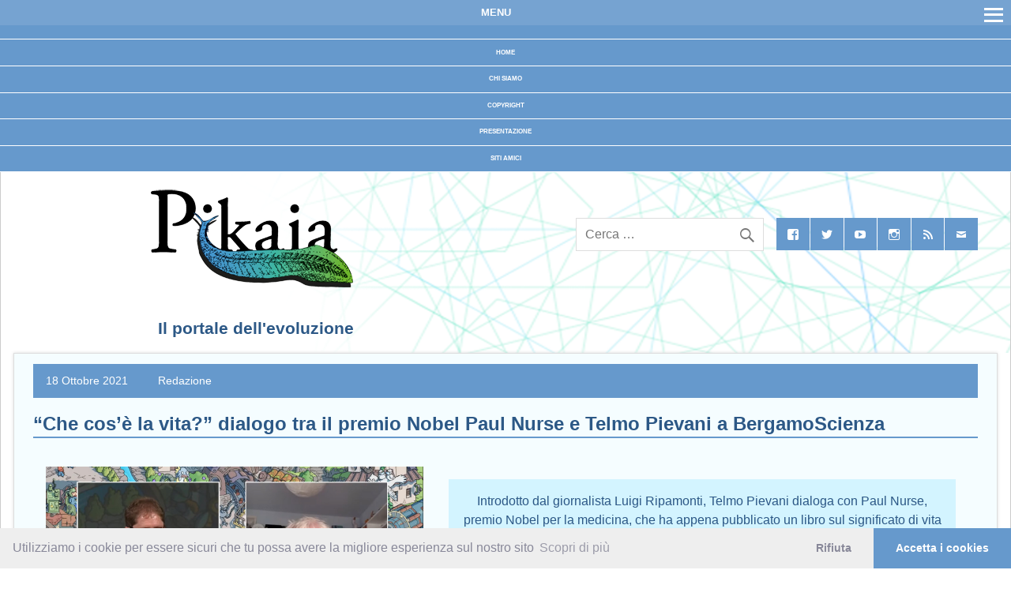

--- FILE ---
content_type: text/html; charset=UTF-8
request_url: https://pikaia.eu/che-cose-la-vita-dialogo-tra-il-premio-nobel-paul-nurse-e-telmo-pievani-a-bergamoscienza/
body_size: 36640
content:
<!DOCTYPE html><!-- HTML 5 -->
<html lang="it-IT" prefix="og: https://ogp.me/ns#">

<head>
<title>&quot;Che cos&#039;è la vita?&quot; dialogo tra il premio Nobel Paul Nurse e Telmo Pievani a BergamoScienza &ndash; Pikaia</title>
<meta charset="UTF-8" />
<meta name="viewport" content="width=device-width, initial-scale=1">

<link rel="profile" href="http://gmpg.org/xfn/11" />
<link rel="pingback" href="https://pikaia.eu/xmlrpc.php" />

<link rel="stylesheet" type="text/css" href="https://cdnjs.cloudflare.com/ajax/libs/cookieconsent2/3.1.1/cookieconsent.min.css" />







<!-- Author Meta Tags by Molongui Authorship, visit: https://wordpress.org/plugins/molongui-authorship/ -->
<meta name="author" content="Redazione">
<!-- /Molongui Authorship -->


<!-- MapPress Easy Google Maps Version:2.95.9 (https://www.mappresspro.com) -->
<style id="jetpack-boost-critical-css">@media all{html{--wp-admin--admin-bar--height:32px;scroll-padding-top:var(--wp-admin--admin-bar--height)}#wpadminbar *{height:auto;width:auto;margin:0;padding:0;position:static;text-shadow:none;text-transform:none;letter-spacing:normal;font-size:13px;font-weight:400;font-family:-apple-system,BlinkMacSystemFont,"Segoe UI",Roboto,Oxygen-Sans,Ubuntu,Cantarell,"Helvetica Neue",sans-serif;font-style:normal;line-height:2.46153846;border-radius:0;box-sizing:content-box;-webkit-font-smoothing:subpixel-antialiased;-moz-osx-font-smoothing:auto}#wpadminbar .ab-empty-item,#wpadminbar a.ab-item,#wpadminbar>#wp-toolbar span.ab-label{color:#f0f0f1}#wpadminbar ul li:after,#wpadminbar ul li:before{content:normal}#wpadminbar a{border:none;text-decoration:none;background:0 0;box-shadow:none}#wpadminbar div,#wpadminbar input[type=text],#wpadminbar select{box-shadow:none}#wpadminbar{direction:ltr;color:#c3c4c7;font-size:13px;font-weight:400;font-family:-apple-system,BlinkMacSystemFont,"Segoe UI",Roboto,Oxygen-Sans,Ubuntu,Cantarell,"Helvetica Neue",sans-serif;line-height:2.46153846;height:32px;position:fixed;top:0;left:0;width:100%;min-width:600px;z-index:99999;background:#1d2327}#wpadminbar .ab-sub-wrapper,#wpadminbar ul,#wpadminbar ul li{background:0 0;clear:none;list-style:none;margin:0;padding:0;position:relative;text-indent:0;z-index:99999}#wpadminbar .quicklinks ul{text-align:left}#wpadminbar li{float:left}#wpadminbar .ab-empty-item{outline:0}#wpadminbar .quicklinks .ab-top-secondary>li{float:right}#wpadminbar .quicklinks .ab-empty-item,#wpadminbar .quicklinks a{height:32px;display:block;padding:0 10px;margin:0}#wpadminbar .menupop .ab-sub-wrapper{margin:0;padding:0;box-shadow:0 3px 5px rgba(0,0,0,.2);background:#2c3338;display:none;position:absolute;float:none}#wpadminbar .ab-top-menu>.menupop>.ab-sub-wrapper{min-width:100%}#wpadminbar .ab-top-secondary .menupop .ab-sub-wrapper{right:0;left:auto}#wpadminbar .ab-submenu{padding:6px 0}#wpadminbar .quicklinks .menupop ul li{float:none}#wpadminbar .quicklinks .menupop ul li .ab-item{line-height:2;height:26px;white-space:nowrap;min-width:140px}#wpadminbar .ab-icon,#wpadminbar .ab-item:before,.wp-admin-bar-arrow{position:relative;float:left;font:normal 20px/1 dashicons;speak:never;padding:4px 0;-webkit-font-smoothing:antialiased;-moz-osx-font-smoothing:grayscale;background-image:none!important;margin-right:6px}#wpadminbar .ab-icon:before,#wpadminbar .ab-item:before{color:#a7aaad;color:rgba(240,246,252,.6)}#wpadminbar .ab-icon:before,#wpadminbar .ab-item:before{position:relative}#wpadminbar .ab-label{display:inline-block;height:32px}#wpadminbar .ab-submenu .ab-item{color:#c3c4c7;color:rgba(240,246,252,.7)}#wpadminbar .quicklinks .menupop ul li a{color:#c3c4c7;color:rgba(240,246,252,.7)}#wpadminbar .ab-top-secondary .menupop .menupop>.ab-item:before,#wpadminbar .menupop .menupop>.ab-item .wp-admin-bar-arrow:before{position:absolute;font:normal 17px/1 dashicons;speak:never;-webkit-font-smoothing:antialiased;-moz-osx-font-smoothing:grayscale}#wpadminbar .menupop .menupop>.ab-item{display:block;padding-right:2em}#wpadminbar .menupop .menupop>.ab-item .wp-admin-bar-arrow:before{top:1px;right:10px;padding:4px 0;content:"";color:inherit}#wpadminbar .ab-top-secondary .menupop .menupop>.ab-item{padding-left:2em;padding-right:1em}#wpadminbar .ab-top-secondary .menupop .menupop>.ab-item .wp-admin-bar-arrow:before{top:1px;left:6px;content:""}#wpadminbar .quicklinks .menupop ul.ab-sub-secondary{display:block;position:relative;right:auto;margin:0;box-shadow:none}#wpadminbar .quicklinks .menupop ul.ab-sub-secondary,#wpadminbar .quicklinks .menupop ul.ab-sub-secondary .ab-submenu{background:#3c434a}#wpadminbar .ab-top-secondary{float:right}#wpadminbar ul li:last-child,#wpadminbar ul li:last-child .ab-item{box-shadow:none}#wpadminbar .screen-reader-shortcut{position:absolute;top:-1000em;left:6px;height:auto;width:auto;display:block;font-size:14px;font-weight:600;padding:15px 23px 14px;background:#f0f0f1;color:#2271b1;z-index:100000;line-height:normal;text-decoration:none}@media screen and (max-width:782px){html{--wp-admin--admin-bar--height:46px}html #wpadminbar{height:46px;min-width:240px}#wpadminbar *{font-size:14px;font-weight:400;font-family:-apple-system,BlinkMacSystemFont,"Segoe UI",Roboto,Oxygen-Sans,Ubuntu,Cantarell,"Helvetica Neue",sans-serif;line-height:2.28571428}#wpadminbar .quicklinks .ab-empty-item{padding:0;height:46px;line-height:3.28571428;width:auto}#wpadminbar .ab-icon{font:40px/1 dashicons!important;margin:0;padding:0;width:52px;height:46px;text-align:center}#wpadminbar .ab-icon:before{text-align:center}#wpadminbar .ab-submenu{padding:0}#wpadminbar .quicklinks .menupop ul li .ab-item{line-height:1.6}#wpadminbar .ab-label{border:0;clip:rect(1px,1px,1px,1px);-webkit-clip-path:inset(50%);clip-path:inset(50%);height:1px;margin:-1px;overflow:hidden;padding:0;position:absolute;width:1px;word-wrap:normal!important}#wpadminbar .ab-top-menu .menupop .ab-sub-wrapper .menupop>.ab-item{padding-right:30px}#wpadminbar .menupop .menupop>.ab-item:before{top:10px;right:6px}#wpadminbar .ab-top-menu>.menupop>.ab-sub-wrapper .ab-item{font-size:16px;padding:8px 16px}#wpadminbar .ab-icon,#wpadminbar .ab-item:before{padding:0}#wpadminbar .ab-icon,#wpadminbar .ab-item:before{padding:0;margin-right:0}#wp-toolbar>ul>li{display:none}#wpadminbar .ab-top-menu>.menupop>.ab-sub-wrapper{min-width:-moz-fit-content;min-width:fit-content}#wpadminbar .ab-top-menu,#wpadminbar .ab-top-secondary{position:static}#wpadminbar .ab-top-secondary .menupop .menupop>.ab-item:before{top:10px;left:0}}@media screen and (max-width:600px){#wpadminbar{position:absolute}#wpadminbar .ab-top-menu>.menupop>.ab-sub-wrapper{width:100%;left:0}#wpadminbar .menupop .menupop>.ab-item:before{display:none}#wpadminbar .ab-top-menu>.menupop li>.ab-sub-wrapper{margin:0;width:100%;top:auto;left:auto;position:relative}#wpadminbar .ab-top-menu>.menupop li>.ab-sub-wrapper .ab-item{font-size:16px;padding:6px 15px 19px 30px}#wpadminbar .ab-top-menu>.menupop li>.ab-sub-wrapper{position:static;box-shadow:none}}}@media all{@font-face{font-family:dashicons;font-weight:400;font-style:normal}.dashicons{font-family:dashicons;display:inline-block;line-height:1;font-weight:400;font-style:normal;speak:never;text-decoration:inherit;text-transform:none;text-rendering:auto;-webkit-font-smoothing:antialiased;-moz-osx-font-smoothing:grayscale;width:20px;height:20px;font-size:20px;vertical-align:top;text-align:center}.dashicons-admin-plugins:before{content:""}.dashicons-admin-settings:before{content:""}.dashicons-admin-users:before{content:""}.dashicons-book-alt:before{content:""}.dashicons-editor-code:before{content:""}.dashicons-editor-contract:before{content:""}.dashicons-editor-expand:before{content:""}.dashicons-editor-help:before{content:""}.dashicons-format-chat:before{content:""}.dashicons-forms:before{content:""}.dashicons-groups:before{content:""}.dashicons-hidden:before{content:""}.dashicons-info:before{content:""}.dashicons-lightbulb:before{content:""}.dashicons-smiley:before{content:""}.dashicons-sos:before{content:""}.dashicons-star-filled:before{content:""}.dashicons-translation:before{content:""}.dashicons-universal-access:before{content:""}.dashicons-visibility:before{content:""}}@media all{#jp-relatedposts{display:none;padding-top:1em;margin:1em 0;position:relative;clear:both}.jp-relatedposts:after{content:"";display:block;clear:both}#jp-relatedposts h3.jp-relatedposts-headline{margin:0 0 1em;display:inline-block;float:left;font-size:9pt;font-weight:700;font-family:inherit}#jp-relatedposts h3.jp-relatedposts-headline em:before{content:"";display:block;width:100%;min-width:30px;border-top:1px solid #dcdcde;border-top:1px solid rgba(0,0,0,.2);margin-bottom:1em}#jp-relatedposts h3.jp-relatedposts-headline em{font-style:normal;font-weight:700}body:after{content:url(https://pikaia.eu/wp-content/plugins/instagram-feed/img/sbi-sprite.png);display:none}.wp-block-categories{box-sizing:border-box}.wp-block-columns{align-items:normal!important;box-sizing:border-box;display:flex;flex-wrap:wrap!important}@media (min-width:782px){.wp-block-columns{flex-wrap:nowrap!important}}@media (max-width:781px){.wp-block-columns:not(.is-not-stacked-on-mobile)>.wp-block-column{flex-basis:100%!important}}@media (min-width:782px){.wp-block-columns:not(.is-not-stacked-on-mobile)>.wp-block-column{flex-basis:0;flex-grow:1}.wp-block-columns:not(.is-not-stacked-on-mobile)>.wp-block-column[style*=flex-basis]{flex-grow:0}}:where(.wp-block-columns){margin-bottom:1.75em}.wp-block-column{flex-grow:1;min-width:0;overflow-wrap:break-word;word-break:break-word}.wp-block-embed{overflow-wrap:break-word}.wp-block-embed iframe{max-width:100%}.wp-block-embed__wrapper{position:relative}.wp-block-file__embed{margin-bottom:1em}.wp-block-group{box-sizing:border-box}.wp-block-image img{box-sizing:border-box;height:auto;max-width:100%;vertical-align:bottom}.wp-block-image .aligncenter{display:table}.wp-block-image .aligncenter>figcaption{caption-side:bottom;display:table-caption}.wp-block-image .aligncenter{margin-left:auto;margin-right:auto}.wp-block-image figcaption{margin-bottom:1em;margin-top:.5em}.wp-block-image figure{margin:0}ol,ul{box-sizing:border-box}.wp-block-quote{box-sizing:border-box}.wp-block-quote{overflow-wrap:break-word}.aligncenter{clear:both}.screen-reader-text{clip:rect(1px,1px,1px,1px);word-wrap:normal!important;border:0;-webkit-clip-path:inset(50%);clip-path:inset(50%);height:1px;margin:-1px;overflow:hidden;padding:0;position:absolute;width:1px}html :where(img[class*=wp-image-]){height:auto;max-width:100%}:where(figure){margin:0 0 1em}.icon-box{margin-bottom:1.1em}.icon-box .icon-image{float:left}.icon-box img{float:left;padding-bottom:5px;padding-right:10px}.icon-box .icon-content{overflow:hidden}#wpadminbar #wp-admin-bar-vaa .ab-item,#wpadminbar #wp-admin-bar-vaa ul li{clear:both;z-index:auto;line-height:26px}#wpadminbar #wp-admin-bar-vaa .ab-sub-wrapper .ab-item>span{line-height:26px}#wpadminbar #wp-admin-bar-vaa code{background:rgba(0,0,0,.1);padding:1px 5px 2px;line-height:normal}#wpadminbar #wp-admin-bar-vaa code{font-family:Consolas,Monaco,monospace}#wpadminbar #wp-admin-bar-vaa .ab-vaa-results{margin:6px 0;padding:0}#wpadminbar #wp-admin-bar-vaa .ab-vaa-results.vaa-auto-max-height{margin-right:10px}#wpadminbar #wp-admin-bar-vaa .ab-vaa-results:empty{display:none}#wpadminbar #wp-admin-bar-vaa ul.ab-sub-secondary+ul.ab-sub-secondary{margin-top:3px}#wpadminbar #wp-admin-bar-vaa .menupop ul+ul,#wpadminbar #wp-admin-bar-vaa .menupop ul.ab-sub-secondary+ul.ab-sub-secondary{margin-top:2px}#wpadminbar #wp-admin-bar-vaa ul.ab-sub-secondary+ul:not(.ab-sub-secondary),#wpadminbar #wp-admin-bar-vaa ul:not(.ab-sub-secondary)+ul.ab-sub-secondary{margin-top:0}#wpadminbar #wp-admin-bar-vaa .auto-height>.ab-item{height:auto}#wpadminbar #wp-admin-bar-vaa .ab-item .description{height:auto;line-height:1.2;font-size:.8em;font-style:italic;margin-bottom:7px;white-space:normal;color:inherit}#wpadminbar #wp-admin-bar-vaa.menupop .ab-vaa-title>.ab-item{font-weight:700;line-height:26px;font-size:1.1em;text-transform:uppercase}#wpadminbar #wp-admin-bar-vaa .ab-item .ab-icon.alignright{float:right;margin-right:0;margin-left:6px}#wpadminbar #wp-admin-bar-vaa>.ab-item .ab-icon{top:2px}#wpadminbar #wp-admin-bar-vaa>.ab-item .ab-label{float:left}#wpadminbar #wp-admin-bar-vaa .vaa-has-icon>.ab-item .ab-icon{float:none;font-weight:400!important;font-size:16px;line-height:16px;vertical-align:text-bottom;padding:0}#wpadminbar #wp-admin-bar-vaa .vaa-has-icon>.ab-item .wp-admin-bar-arrow,#wpadminbar #wp-admin-bar-vaa .vaa-has-icon>.ab-item:before{display:none}#wpadminbar #wp-admin-bar-vaa .vaa-has-icon.menupop>.ab-item{padding-left:10px;padding-right:10px}#wpadminbar #wp-admin-bar-vaa .vaa-has-icon.ab-vaa-title>.ab-item>.ab-icon{line-height:20px;transform:scale(1.1)}#wpadminbar .ab-top-secondary .menupop .vaa-menupop>.ab-item{padding-left:2em;padding-right:1em}#wpadminbar .ab-top-secondary .menupop .vaa-menupop>.ab-item .ab-icon{margin-left:-20px;margin-right:4px}#wpadminbar #wp-admin-bar-vaa.menupop ul.ab-sub-secondary{position:static}#wpadminbar #wp-admin-bar-vaa.menupop .menupop>.ab-item:before{top:1px}#wpadminbar #wp-admin-bar-vaa .ab-item>label+button{margin:0 0 0 12px;vertical-align:baseline}#wpadminbar #wp-admin-bar-vaa .vaa-button-container>.ab-item{overflow:hidden;height:auto}#wpadminbar #wp-admin-bar-vaa button{float:none;text-decoration:none;font-size:13px;line-height:20px;min-height:23px;margin:3px 0;padding:0 .5em 1px;vertical-align:middle}body:not(.wp-admin) #wpadminbar #wp-admin-bar-vaa button{border:1px solid transparent}body:not(.wp-admin) #wpadminbar #wp-admin-bar-vaa button:after,body:not(.wp-admin) #wpadminbar #wp-admin-bar-vaa button:before{display:none}#wpadminbar #wp-admin-bar-vaa .vaa-icon{padding:0 2px 1px}#wpadminbar #wp-admin-bar-vaa .vaa-icon .ab-icon{margin:0}#wpadminbar #wp-admin-bar-vaa .vaa-help{float:right;text-align:right;padding:0;font-size:16px;line-height:inherit!important;margin:0 0 0 5px}#wpadminbar #wp-admin-bar-vaa .vaa-help~input+label,#wpadminbar #wp-admin-bar-vaa .vaa-help~label+select{margin-right:20px}#wpadminbar #wp-admin-bar-vaa .vaa-auto-max-height{min-height:26px;overflow-y:auto}#wpadminbar #wp-admin-bar-vaa .ab-vaa-filter .ab-item,#wpadminbar #wp-admin-bar-vaa .ab-vaa-input .ab-item,#wpadminbar #wp-admin-bar-vaa .ab-vaa-multipleselect .ab-item,#wpadminbar #wp-admin-bar-vaa .ab-vaa-search .ab-item,#wpadminbar #wp-admin-bar-vaa .ab-vaa-select .ab-item{height:auto;clear:both}#wpadminbar #wp-admin-bar-vaa .ab-vaa-filter .ab-item input,#wpadminbar #wp-admin-bar-vaa .ab-vaa-input .ab-item input,#wpadminbar #wp-admin-bar-vaa .ab-vaa-search .ab-item input,#wpadminbar #wp-admin-bar-vaa .ab-vaa-search .ab-item select,#wpadminbar #wp-admin-bar-vaa .ab-vaa-select .ab-item select{display:inline-block;min-height:26px;margin:5px 0;padding:0 .5em 1px;border:0;line-height:normal;height:auto;width:100%;box-sizing:border-box}#wpadminbar #wp-admin-bar-vaa .ab-vaa-select .ab-item label+select{margin-top:0;width:auto}#wpadminbar #wp-admin-bar-vaa .ab-item input.vaa-wide,#wpadminbar #wp-admin-bar-vaa .ab-item select.vaa-wide{display:block;box-sizing:border-box;width:100%;margin:5px 0}#wpadminbar #wp-admin-bar-vaa input.checkbox,#wpadminbar #wp-admin-bar-vaa input.radio{display:inline-block;height:16px;width:16px;vertical-align:text-bottom;box-sizing:border-box}#wpadminbar #wp-admin-bar-vaa .ab-item input.checkbox,#wpadminbar #wp-admin-bar-vaa .ab-item input.radio{margin:0 6px 0 0}#wpadminbar #wp-admin-bar-vaa .ab-item input.radio{border-radius:100%}#wpadminbar #wp-admin-bar-vaa .ab-item input.checkbox+label,#wpadminbar #wp-admin-bar-vaa .ab-item input.radio+label{line-height:18px;vertical-align:text-top;display:inline-block}#wpadminbar #wp-admin-bar-vaa .ab-item input.radio+label+br{line-height:0}#wpadminbar #wp-admin-bar-vaa .ab-item .vaa-radio-wrapper{line-height:20px}#wpadminbar #wp-admin-bar-vaa .ab-item .vaa-radio-wrapper p.description,#wpadminbar #wp-admin-bar-vaa .ab-item .vaa-radio-wrapper:first-of-type{margin-top:6px}#wpadminbar #wp-admin-bar-vaa .ab-item .vaa-radio-wrapper:last-of-type{margin-bottom:6px}#wpadminbar #wp-admin-bar-vaa .ab-vaa-multipleselect{max-height:400px;min-width:250px;overflow:hidden;overflow-y:auto;margin:6px 10px;padding:0;background-color:#fff}#wpadminbar #wp-admin-bar-vaa .ab-vaa-multipleselect .ab-empty-item{height:auto;overflow:hidden;margin:0;padding:5px 10px}#wpadminbar #wp-admin-bar-vaa .ab-vaa-multipleselect .ab-empty-item .ab-item{color:#333}#wpadminbar #wp-admin-bar-vaa .vaa-column-one-half{width:50%;display:block;float:left;clear:none}#wpadminbar #wp-admin-bar-vaa .vaa-column-one-half .ab-item{min-width:0}#wpadminbar #wp-admin-bar-vaa .vaa-column-one-half.vaa-column-first .ab-item{padding-right:1px}#wpadminbar #wp-admin-bar-vaa .vaa-column-one-half.vaa-column-last .ab-item{padding-left:1px}#wpadminbar #wp-admin-bar-vaa .vaa-clear-float{clear:both}#wpadminbar #wp-admin-bar-vaa .ab-vaa-toggle>.ab-item{padding-right:34px}#wpadminbar #wp-admin-bar-vaa .ab-vaa-toggle>.ab-item:after{display:block!important;content:"";font-family:dashicons;position:absolute;top:0;right:10px;margin:0;font-size:20px;font-weight:400;width:auto}#wpadminbar #wp-admin-bar-vaa .ab-vaa-toggle.active>.ab-item:after{content:""}#wpadminbar #wp-admin-bar-vaa #wp-admin-bar-vaa-caps #apply-caps-view{float:left;margin-right:5px}#wpadminbar #wp-admin-bar-vaa #wp-admin-bar-vaa-caps #close-caps-popup,#wpadminbar #wp-admin-bar-vaa #wp-admin-bar-vaa-caps #open-caps-popup{float:right;margin-left:5px;height:auto}#wpadminbar #wp-admin-bar-vaa #wp-admin-bar-vaa-caps #close-caps-popup{display:none}#vaa_toolbar #wpadminbar{position:fixed!important;width:auto;min-width:0;right:0;left:auto;border-radius:0 0 0 5px}#vaa_toolbar #wpadminbar #wp-admin-bar-vaa>.ab-item .ab-icon{margin-left:0}#vaa_toolbar #wpadminbar #wp-admin-bar-vaa>.ab-item .ab-label{display:none}@media screen and (max-width:782px){#wpadminbar #wp-admin-bar-vaa{display:block;position:static}#wpadminbar #wp-admin-bar-vaa>.ab-item>.ab-icon{margin-left:0}#wpadminbar #wp-admin-bar-vaa .ab-sub-wrapper{width:100%}#wpadminbar #wp-admin-bar-vaa .ab-sub-wrapper .ab-sub-wrapper{position:static;top:auto;margin:0;-webkit-box-shadow:none;-moz-box-shadow:none;box-shadow:none}#wpadminbar #wp-admin-bar-vaa.menupop .menupop>.ab-item:before{content:""}#wpadminbar #wp-admin-bar-vaa .ab-item .vaa-hide-responsive{display:none}#wpadminbar #wp-admin-bar-vaa .ab-item p.description,#wpadminbar #wp-admin-bar-vaa .menupop>.ab-sub-wrapper .ab-item.description{display:block!important;padding-left:0;padding-right:0;margin-bottom:0}#wpadminbar #wp-admin-bar-vaa .vaa-help{display:block;padding:8px 0;float:none;text-align:left;margin:0}#wpadminbar #wp-admin-bar-vaa .ab-item .vaa-help:empty{display:none}#wpadminbar #wp-admin-bar-vaa .menupop>.ab-sub-wrapper .ab-submenu,#wpadminbar #wp-admin-bar-vaa>div>ul{padding:5px 0}#wpadminbar #wp-admin-bar-vaa .menupop>.ab-sub-wrapper .ab-item{padding:8px 44px;white-space:normal;height:auto}#wpadminbar #wp-admin-bar-vaa .menupop>.ab-sub-wrapper .ab-item>.ab-item{padding:8px 0}#wpadminbar #wp-admin-bar-vaa .menupop>.ab-sub-wrapper:last-child .ab-item.description{margin-bottom:0}#wpadminbar #wp-admin-bar-vaa .vaa-has-icon .ab-item .ab-icon{width:auto;height:auto;font-size:22px!important;margin-right:10px;vertical-align:text-top;transform:none}#wpadminbar #wp-admin-bar-vaa .ab-vaa-title.vaa-has-icon>.ab-item>.ab-icon{font-size:30px!important;margin-left:-6px;margin-top:-1px;vertical-align:top}#wpadminbar #wp-admin-bar-vaa .vaa-has-icon.menupop>.ab-item{padding-left:12px;padding-right:12px}#wpadminbar #wp-admin-bar-vaa .ab-vaa-title.vaa-has-icon.menupop>.ab-item{padding-left:16px}#wpadminbar #wp-admin-bar-vaa .ab-vaa-toggle>.ab-item:after{content:"";font-family:dashicons;position:absolute;right:10px;top:8px;margin:0;font-size:30px;font-weight:400}#wpadminbar #wp-admin-bar-vaa .ab-vaa-toggle.active>.ab-item:after{content:""}#wpadminbar #wp-admin-bar-vaa button{font-size:16px;padding:5px 15px}#wpadminbar #wp-admin-bar-vaa .ab-vaa-filter .ab-item input,#wpadminbar #wp-admin-bar-vaa .ab-vaa-input .ab-item input,#wpadminbar #wp-admin-bar-vaa .ab-vaa-search .ab-item input{padding:8px 12px}#wpadminbar #wp-admin-bar-vaa .ab-vaa-select .ab-item select{padding:7px 12px}#wpadminbar #wp-admin-bar-vaa .ab-vaa-multipleselect{border-width:0 44px;max-height:300px!important}#wpadminbar #wp-admin-bar-vaa .menupop>.ab-sub-wrapper .ab-vaa-multipleselect>.ab-item{padding:8px 16px}#wpadminbar #wp-admin-bar-vaa input.checkbox,#wpadminbar #wp-admin-bar-vaa input.radio{width:24px;height:24px}#wpadminbar #wp-admin-bar-vaa .ab-item .vaa-radio-wrapper{margin:6px 0}#vaa_toolbar{display:none!important}}a,article,aside,blockquote,body,code,div,em,figcaption,figure,form,h1,h2,h3,h4,header,html,iframe,img,label,li,nav,object,ol,p,section,span,strong,ul{margin:0;padding:0;border:0;font-size:100%;font:inherit;vertical-align:baseline}article,aside,figcaption,figure,header,nav,section{display:block}body{line-height:1}ol,ul{list-style:none}blockquote{quotes:none}blockquote:after,blockquote:before{content:"";content:none}html{font-size:100.01%}body{font-family:"Lucida Grande",Tahoma,Verdana,Arial;font-size:1em;border:0;color:#000;background-image:url(http://pikaia.eu/wp-content/uploads/2014/12/Fractal1.jpg);background-size:100% 100%;background-repeat:no-repeat;background-attachment:fixed}a,a:link{color:#2c5886;text-decoration:none}input{padding:.7em;background:#fff;border:1px solid #ddd;font-size:1em;color:#69c;font-family:"Lucida Grande",Tahoma,Verdana,Arial}.clearfix:after,.clearfix:before{content:" ";display:table}.clearfix:after{clear:both}input,select{max-width:100%}#wrapper{max-width:1280px;width:93%;margin:0 auto;-webkit-box-sizing:border-box;-moz-box-sizing:border-box;box-sizing:border-box;background:#fff}#header-wrap{border-left:1px solid #ccc;border-right:1px solid #ccc;background-image:url(http://pikaia.eu/wp-content/uploads/2014/12/sfondo_testata_frattale1.png);background-repeat:no-repeat;background-size:100% 100%}#header{padding:.6em 1.5em 0 5em}#wrap{clear:both;border-left:1px solid #ccc;border-right:1px solid #ccc;padding:0 1.5em 0;-webkit-box-sizing:border-box;-moz-box-sizing:border-box;box-sizing:border-box}#content{float:left;width:70%;padding-right:1.5em;-webkit-box-sizing:border-box;-moz-box-sizing:border-box;box-sizing:border-box}#sidebar{float:right;width:29%}#logo{float:left;max-width:100%}#logo .site-title{font-size:2.5em;font-weight:700;color:#69c;font-family:"Francois One",Tahoma,Verdana,Arial}#logo .site-description{font-size:1.3em;margin:0 0 1em .75em;color:#2c5886}#header-content{padding:0;-webkit-box-sizing:border-box;-moz-box-sizing:border-box;box-sizing:border-box}#header-content div{display:block;float:right;margin-top:2.6em;margin-left:1.2em}#mainnav-icon{display:none}#navi-wrap{background:#69c;text-align:center}#mainnav-menu{list-style-type:none;list-style-position:outside;position:relative}#mainnav-menu li{display:inline-block;position:relative;margin-right:1px}#mainnav-menu a{display:block;padding:.8em;text-transform:uppercase;text-decoration:none;font-size:.8em;font-family:"Lucida Grande",Tahoma,Verdana,Arial;font-weight:700}#mainnav-menu a:link{color:#fff;text-decoration:none}.widget{margin-bottom:.5em;box-shadow:0 0 4px #ddd;border:1px solid #ddd;padding:1em 1em .5em;-ms-word-wrap:break-word;word-wrap:break-word}.widgettitle{font-size:.9em;font-family:"Lucida Grande",Tahoma,Verdana,Arial;padding:.8em;margin:-.5em -.5em .2em;background:#69c;color:#fff}.widget .textwidget{line-height:1.5em}.widget ul{line-height:1.5em}.widget ul{list-style:disc inside;color:#555}.widget ul .children{padding:0;margin:.5em 0 .5em 3em;list-style:circle}.widget a:link{text-decoration:none;color:#2c5886}.widget img{max-width:100%;height:auto}.search-form{display:block;position:relative;width:100%;margin:0;padding:0}.search-form .screen-reader-text{display:none}.search-form .search-field{display:inline-block;margin:0;width:100%;padding:.7em 45px .7em .7em;background:#fff;border:1px solid #ddd;font-size:1em;color:#333;-webkit-box-sizing:border-box;-moz-box-sizing:border-box;box-sizing:border-box;-webkit-appearance:none}.search-form .search-submit{position:absolute;top:0;right:0;border:none;background:0 0;padding:.8em .7em 0 0}.search-form .search-submit .genericon-search{display:inline-block;width:24px;height:24px;-webkit-font-smoothing:antialiased;-moz-osx-font-smoothing:grayscale;font-size:24px;line-height:1;font-family:Genericons;text-decoration:inherit;font-weight:400;font-style:normal;vertical-align:text-bottom;color:#777;content:""}.type-post{margin:0 0 1.5em;padding:.8em 1.5em 1.5em;box-shadow:0 0 4px #ddd;border:1px solid #ddd;background-color:rgba(0,187,255,.04);background-size:auto 100%;background-opacity:.3}.post-title{font-weight:700;font-family:"Lucida Grande",Tahoma,Verdana,Arial;color:#2c5886;line-height:1em;-ms-word-wrap:break-word;word-wrap:break-word;padding:.2em 0;border-bottom:1.5px solid #69c}.post-title{font-size:1.5em}.postmeta{display:block;color:#fff;margin:0;padding:.7em 1em;background:#69c}.postmeta span{font-size:.9em;line-height:1.5em}.postmeta a:link{color:#fff;padding:.89em}.postmeta .sep{padding-left:.8em;margin-left:.7em}.sin{margin:0 0 2em 1em;padding:0 2em 0 0;width:40%;background:0 0;float:left}.des{margin:2em 1.2em 2em 0;text-align:center;line-height:1.6em;padding:1em;width:47%;background-color:rgba(0,187,255,.14);float:left;color:#2c5886}.articolo{line-height:1.4em;margin:3.5em 0 0;-ms-word-wrap:break-word;word-wrap:break-word;font-size:.9em}strong{font-weight:700}em{font-style:italic}code{padding:3px 8px;margin:0 1px;background:#eee;color:#222;font-size:.9em;font-family:Monospace,"Courier New",Courier;overflow:auto;line-height:1.4em}blockquote{background:#f5f5f5;border-left:10px solid #ccc;margin:1.5em 0;padding:.8em 1.5em}blockquote p{display:inline-block}article .wp-post-image{max-width:100%;margin:1em 0 0;height:auto}.alignright{float:right;display:inline;margin:1em 0 1em 2em}.aligncenter{margin:1em auto;display:block}iframe,object{max-width:100%}#social-icons-menu{list-style-type:none;list-style-position:outside;line-height:1em}#social-icons-menu li{float:left;margin:0 1px 1px 0;padding:0}#social-icons-menu li a{position:relative;display:inline-block;padding:.8em;background:#69c;text-decoration:none;color:#fff}#social-icons-menu li a:before{color:#fff;display:inline-block;-webkit-font-smoothing:antialiased;-moz-osx-font-smoothing:grayscale;font-size:16px;line-height:1;font-family:Genericons;text-decoration:inherit;vertical-align:top}#social-icons-menu li a .screen-reader-text{display:none}#social-icons-menu li a:before{content:""}#social-icons-menu li a[href*="facebook.com"]:before{content:""}#social-icons-menu li a[href*="instagram.com"]:before{content:""}#social-icons-menu li a[href*="twitter.com"]:before{content:""}#social-icons-menu li a[href*=mail]:before{content:""}#social-icons-menu li a[href*="youtube.com"]:before{content:""}#social-icons-menu li a[href*="/feed"]:before,#social-icons-menu li a[href*="/feed/"]:before{content:""}#footernav-icon{display:none}.icon-box{margin-bottom:0}@media (max-width:1360px){.des{width:51%}.articolo{margin:1.5em 1em 0 0}@media (max-width:1180px){.des{width:48%;margin:2em 2.2em 2em 0}.sin{width:42%}}@media only screen and (max-width:85em){#wrapper{width:100%}#wrap{padding:0 1em}#header{padding:1em 1.5em 0 5em}#content{float:none;width:100%;padding-right:0}#sidebar{clear:both;float:none;margin:2em 0 0;width:100%}#logo{text-align:center;float:left;width:40%}}#header-content div{float:right;margin-left:0;margin-right:1em;padding-top:0}#header-search{display:block;padding-top:0}#header-social-icons{display:none;padding-top:.5em;float:none}.type-post,.widget{box-shadow:0 0 4px #ddd;border:1px solid #ddd;padding:1.5em}.widgettitle{margin:-.5em -.5em 1.5em}.type-post{padding:.8em 1.5em 1.5em}#mainnav,#mainnav-menu,#mainnav-menu a,#mainnav-menu li{margin:0;padding:0;position:static;float:none;display:inline;font-size:.8em;border:none;box-shadow:none;background:0 0;top:0;left:0}#mainnav{margin:1.5em 0;float:none}#mainnav-icon{display:block;padding:.8em;text-transform:uppercase;text-decoration:none;font-size:1em;font-family:"Lucida Grande",Tahoma,Verdana,Arial;font-weight:700;color:#fff;background:rgba(255,255,255,.1)}#mainnav-icon:after{float:right;margin:-.15em 0 0;-webkit-font-smoothing:antialiased;display:inline-block;content:"";font:normal 24px/1 Genericons;text-decoration:inherit;vertical-align:text-bottom}#mainnav-menu{width:100%;display:none;border-top:1px solid #fff}#mainnav-menu a{display:block;padding:1.5em;text-decoration:none;font-size:1em;border-bottom:1px solid #fff;clear:left}}@media only screen and (max-width:50em){#logo .site-title{font-size:2.3em}.type-post,.widget{box-shadow:none;border:none;padding:0}.widgettitle{margin:0 0 1.5em}#footernav-icon{display:block;text-decoration:none;font-size:1em;color:#fff}#footernav-icon:after{margin:.05em 0 0;-webkit-font-smoothing:antialiased;display:inline-block;content:"";font:normal 16px/1 Genericons;text-decoration:inherit;vertical-align:text-bottom}}@media only screen and (max-width:40em){#header-content,#logo{text-align:center}#header-content #header-search,#header-content #header-social-icons{margin:0;float:none}#header-social-icons #social-icons-menu li{float:none;display:inline-block;list-style:none;margin:1px -1.5px}.post-title{font-size:1.4em}}@media only screen and (max-width:30em){#logo .site-title{font-size:2em}.alignright{float:none;margin:1em 0}}@media only screen and (max-width:20em){.postmeta span{display:block}.postmeta .sep{border:none;margin:0;padding:0}}@media only screen and (min-width:76em){#mainnav-menu{display:block!important}}@font-face{font-family:Genericons}.genericon-search:before{content:""}#content div.sharedaddy,div.sharedaddy{clear:both}div.sharedaddy h3.sd-title{margin:0 0 1em;display:inline-block;line-height:1.2;font-size:9pt;font-weight:700}.sd-sharing{margin-bottom:1em}.sd-content ul{padding:0!important;margin:0!important;list-style:none!important}.sd-content ul li{display:inline-block}.sd-content ul li a.sd-button,.sd-social-official .sd-content>ul>li>a.sd-button{text-decoration:none!important;display:inline-block;font-size:13px;font-family:"Open Sans",sans-serif;font-weight:500;border-radius:4px;color:#2c3338!important;background:#fff;box-shadow:0 1px 2px rgba(0,0,0,.12),0 0 0 1px rgba(0,0,0,.12);text-shadow:none;line-height:23px;padding:4px 11px 3px 9px}.sd-social-official .sd-content ul li a.sd-button{align-items:center;display:flex;font-size:12px;line-height:12px;padding:1px 6px 0 5px;min-height:20px}.sd-content ul li a.sd-button>span,.sd-social-official .sd-content>ul>li>a.sd-button span{line-height:23px;margin-left:6px}.sd-social-official .sd-content ul li a.sd-button>span{line-height:12px;margin-left:3px}.sd-social-official .sd-content>ul>li>a.sd-button:before{margin-bottom:-1px}.sd-content ul li a.sd-button:before{display:inline-block;-webkit-font-smoothing:antialiased;-moz-osx-font-smoothing:grayscale;font:normal 18px/1 social-logos;vertical-align:top;text-align:center}@media screen and (-webkit-min-device-pixel-ratio:0){.sd-content ul li a.sd-button:before{position:relative;top:2px}}.sd-social-official ul li a.sd-button:before{position:relative;top:-2px}@media screen and (-webkit-min-device-pixel-ratio:0){.sd-social-official ul li a.sd-button:before{top:0}}.sd-content ul li{margin:0 8px 12px 0;padding:0}.sd-social-official .sd-content li.share-telegram a:before{content:""}.sd-social-official .sd-content li.share-telegram a:before{color:#08c}.sd-social-official .sd-content li.share-jetpack-whatsapp a:before{content:""}.sd-social-official .sd-content li.share-jetpack-whatsapp a:before{color:#43d854}.sd-social-official .sd-content>ul>li>a.sd-button span{line-height:1}.sd-social-official .sd-content ul{display:flex;flex-wrap:wrap}.sd-social-official .sd-content ul:after{content:".";display:block;height:0;clear:both;visibility:hidden}.sd-social-official .sd-content ul>li{display:flex;max-height:18px}div.sharedaddy h3.sd-title:before{border-top:1px solid #dcdcde;content:"";display:block;margin-bottom:1em;min-width:30px;width:100%}#jp-relatedposts{clear:both;display:none;margin:1em 0;padding-top:1em;position:relative}.jp-relatedposts:after{clear:both;content:"";display:block}#jp-relatedposts h3.jp-relatedposts-headline{display:inline-block;float:left;font-family:inherit;font-size:9pt;font-weight:700;margin:0 0 1em}#jp-relatedposts h3.jp-relatedposts-headline em:before{border-top:1px solid #0003;content:"";display:block;margin-bottom:1em;min-width:30px;width:100%}#jp-relatedposts h3.jp-relatedposts-headline em{font-style:normal;font-weight:700}#content div.sharedaddy,div.sharedaddy{clear:both}div.sharedaddy h3.sd-title{display:inline-block;font-size:9pt;font-weight:700;line-height:1.2;margin:0 0 1em}.sd-sharing{margin-bottom:1em}.sd-content ul{list-style:none!important;margin:0!important;padding:0!important}.sd-content ul li{display:inline-block}.sd-content ul li a.sd-button,.sd-social-official .sd-content>ul>li>a.sd-button{background:#fff;border-radius:4px;box-shadow:0 1px 2px #0000001f,0 0 0 1px #0000001f;color:#2c3338!important;display:inline-block;font-family:Open Sans,sans-serif;font-size:13px;font-weight:500;line-height:23px;padding:4px 11px 3px 9px;text-decoration:none!important;text-shadow:none}.sd-social-official .sd-content ul li a.sd-button{align-items:center;display:flex;font-size:12px;line-height:12px;min-height:20px;padding:1px 6px 0 5px}.sd-content ul li a.sd-button>span,.sd-social-official .sd-content>ul>li>a.sd-button span{line-height:23px;margin-left:6px}.sd-social-official .sd-content ul li a.sd-button>span{line-height:12px;margin-left:3px}.sd-social-official .sd-content>ul>li>a.sd-button:before{margin-bottom:-1px}.sd-content ul li a.sd-button:before{display:inline-block;-webkit-font-smoothing:antialiased;-moz-osx-font-smoothing:grayscale;font:normal 18px/1 social-logos;text-align:center;vertical-align:top}@media screen and (-webkit-min-device-pixel-ratio:0){.sd-content ul li a.sd-button:before{position:relative;top:2px}}.sd-social-official ul li a.sd-button:before{position:relative;top:-2px}@media screen and (-webkit-min-device-pixel-ratio:0){.sd-social-official ul li a.sd-button:before{top:0}}.sd-content ul li{margin:0 8px 12px 0;padding:0}.sd-social-official .sd-content li.share-telegram a:before{content:""}.sd-social-official .sd-content li.share-telegram a:before{color:#08c}.sd-social-official .sd-content li.share-jetpack-whatsapp a:before{content:""}.sd-social-official .sd-content li.share-jetpack-whatsapp a:before{color:#43d854}.sd-social-official .sd-content>ul>li>a.sd-button span{line-height:1}.sd-social-official .sd-content ul{display:flex;flex-wrap:wrap}.sd-social-official .sd-content ul:after{clear:both;content:".";display:block;height:0;visibility:hidden}.sd-social-official .sd-content ul>li{display:flex;max-height:18px}.screen-reader-text{border:0;clip:rect(1px,1px,1px,1px);clip-path:inset(50%);height:1px;margin:-1px;overflow:hidden;padding:0;position:absolute!important;width:1px;word-wrap:normal!important}}@media all{h1{display:block;font-size:2em;-webkit-margin-before:0.67__qem;-webkit-margin-after:0.67em;-webkit-margin-start:0;-webkit-margin-end:0;font-weight:700}h2{display:block;font-size:1.5em;-webkit-margin-before:0.83__qem;-webkit-margin-after:0.83em;-webkit-margin-start:0;-webkit-margin-end:0;font-weight:700}h3{display:block;font-size:1.17em;-webkit-margin-before:1__qem;-webkit-margin-after:1em;-webkit-margin-start:0;-webkit-margin-end:0;font-weight:700}h4{display:block;-webkit-margin-before:1.33__qem;-webkit-margin-after:1.33em;-webkit-margin-start:0;-webkit-margin-end:0;font-weight:700}}</style>		<style>img:is([sizes="auto" i], [sizes^="auto," i]) { contain-intrinsic-size: 3000px 1500px }</style>
		
<!-- Ottimizzazione per i motori di ricerca di Rank Math - https://rankmath.com/ -->
<meta name="description" content="BergamoScienza 2021: Telmo Pievani dialoga con Paul Nurse, premio Nobel per la medicina e autore di &quot;Che cos&#039;è la vita?&quot;"/>
<meta name="robots" content="follow, index, max-snippet:500, max-video-preview:30, max-image-preview:large"/>
<link rel="canonical" href="https://pikaia.eu/che-cose-la-vita-dialogo-tra-il-premio-nobel-paul-nurse-e-telmo-pievani-a-bergamoscienza/" />
<meta property="og:locale" content="it_IT" />
<meta property="og:type" content="article" />
<meta property="og:title" content="&quot;Che cos&#039;è la vita?&quot; dialogo tra il premio Nobel Paul Nurse e Telmo Pievani a BergamoScienza &ndash; Pikaia" />
<meta property="og:description" content="BergamoScienza 2021: Telmo Pievani dialoga con Paul Nurse, premio Nobel per la medicina e autore di &quot;Che cos&#039;è la vita?&quot;" />
<meta property="og:url" content="https://pikaia.eu/che-cose-la-vita-dialogo-tra-il-premio-nobel-paul-nurse-e-telmo-pievani-a-bergamoscienza/" />
<meta property="og:site_name" content="Pikaia - Il portale dell\&#039;evoluzione" />
<meta property="article:publisher" content="https://www.facebook.com/pikaia.evoluzione/" />
<meta property="article:tag" content="origine della vita" />
<meta property="article:tag" content="bergamoscienza" />
<meta property="article:tag" content="Telmo Pievani" />
<meta property="article:section" content="Biologia Cultura e Società" />
<meta property="og:updated_time" content="2021-11-30T13:55:01+01:00" />
<meta property="og:image" content="https://pikaia.eu/wp-content/uploads/2021/10/Pievani-Nurse.jpg" />
<meta property="og:image:secure_url" content="https://pikaia.eu/wp-content/uploads/2021/10/Pievani-Nurse.jpg" />
<meta property="og:image:width" content="1366" />
<meta property="og:image:height" content="768" />
<meta property="og:image:alt" content="che cos&#039;è la vita" />
<meta property="og:image:type" content="image/jpeg" />
<meta property="article:published_time" content="2021-10-18T07:14:53+02:00" />
<meta property="article:modified_time" content="2021-11-30T13:55:01+01:00" />
<meta name="twitter:card" content="summary_large_image" />
<meta name="twitter:title" content="&quot;Che cos&#039;è la vita?&quot; dialogo tra il premio Nobel Paul Nurse e Telmo Pievani a BergamoScienza &ndash; Pikaia" />
<meta name="twitter:description" content="BergamoScienza 2021: Telmo Pievani dialoga con Paul Nurse, premio Nobel per la medicina e autore di &quot;Che cos&#039;è la vita?&quot;" />
<meta name="twitter:site" content="@pikaia_eu" />
<meta name="twitter:creator" content="@pikaia_eu" />
<meta name="twitter:image" content="https://pikaia.eu/wp-content/uploads/2021/10/Pievani-Nurse.jpg" />
<meta name="twitter:label1" content="Scritto da" />
<meta name="twitter:data1" content="Redazione" />
<meta name="twitter:label2" content="Tempo di lettura" />
<meta name="twitter:data2" content="2 minuti" />
<script data-jetpack-boost="ignore" type="application/ld+json" class="rank-math-schema">{"@context":"https://schema.org","@graph":[{"@type":["NewsMediaOrganization","Organization"],"@id":"https://pikaia.eu/#organization","name":"Pikaia - Il portale dell\\'evoluzione","url":"https://pikaia.eu","sameAs":["https://www.facebook.com/pikaia.evoluzione/","https://twitter.com/pikaia_eu"],"email":"info@pikaia.eu","logo":{"@type":"ImageObject","@id":"https://pikaia.eu/#logo","url":"https://pikaia.eu/wp-content/uploads/2024/07/images.png","contentUrl":"https://pikaia.eu/wp-content/uploads/2024/07/images.png","caption":"Pikaia - Il portale dell\\'evoluzione","inLanguage":"it-IT","width":"225","height":"225"},"description":"Pikaia \u00e8 il portale italiano interamente dedicato alla divulgazione degli studi evoluzionistici, diretto da Telmo Pievani e Paolo Coccia"},{"@type":"WebSite","@id":"https://pikaia.eu/#website","url":"https://pikaia.eu","name":"Pikaia - Il portale dell\\'evoluzione","alternateName":"Pikaia","publisher":{"@id":"https://pikaia.eu/#organization"},"inLanguage":"it-IT"},{"@type":"ImageObject","@id":"https://pikaia.eu/wp-content/uploads/2021/10/Pievani-Nurse.jpg","url":"https://pikaia.eu/wp-content/uploads/2021/10/Pievani-Nurse.jpg","width":"1366","height":"768","caption":"che cos'\u00e8 la vita","inLanguage":"it-IT"},{"@type":"BreadcrumbList","@id":"https://pikaia.eu/che-cose-la-vita-dialogo-tra-il-premio-nobel-paul-nurse-e-telmo-pievani-a-bergamoscienza/#breadcrumb","itemListElement":[{"@type":"ListItem","position":"1","item":{"@id":"https://pikaia.eu","name":"Home"}},{"@type":"ListItem","position":"2","item":{"@id":"https://pikaia.eu/eventi/biologia-cultura-e-societa/","name":"Biologia Cultura e Societ\u00e0"}},{"@type":"ListItem","position":"3","item":{"@id":"https://pikaia.eu/che-cose-la-vita-dialogo-tra-il-premio-nobel-paul-nurse-e-telmo-pievani-a-bergamoscienza/","name":"&#8220;Che cos&#8217;\u00e8 la vita?&#8221; dialogo tra il premio Nobel Paul Nurse e Telmo Pievani a BergamoScienza"}}]},{"@type":"WebPage","@id":"https://pikaia.eu/che-cose-la-vita-dialogo-tra-il-premio-nobel-paul-nurse-e-telmo-pievani-a-bergamoscienza/#webpage","url":"https://pikaia.eu/che-cose-la-vita-dialogo-tra-il-premio-nobel-paul-nurse-e-telmo-pievani-a-bergamoscienza/","name":"&quot;Che cos&#039;\u00e8 la vita?&quot; dialogo tra il premio Nobel Paul Nurse e Telmo Pievani a BergamoScienza &ndash; Pikaia","datePublished":"2021-10-18T07:14:53+02:00","dateModified":"2021-11-30T13:55:01+01:00","isPartOf":{"@id":"https://pikaia.eu/#website"},"primaryImageOfPage":{"@id":"https://pikaia.eu/wp-content/uploads/2021/10/Pievani-Nurse.jpg"},"inLanguage":"it-IT","breadcrumb":{"@id":"https://pikaia.eu/che-cose-la-vita-dialogo-tra-il-premio-nobel-paul-nurse-e-telmo-pievani-a-bergamoscienza/#breadcrumb"}},{"@type":"Person","@id":"https://pikaia.eu/author/redazione/","name":"Redazione","url":"https://pikaia.eu/author/redazione/","image":{"@type":"ImageObject","@id":"https://pikaia.eu/wp-content/wphb-cache/gravatar/0b1/0b1d9292cc8bb057182bd017f0993c07x96.jpg","url":"https://pikaia.eu/wp-content/wphb-cache/gravatar/0b1/0b1d9292cc8bb057182bd017f0993c07x96.jpg","caption":"Redazione","inLanguage":"it-IT"},"worksFor":{"@id":"https://pikaia.eu/#organization"}},{"@type":"NewsArticle","headline":"&quot;Che cos&#039;\u00e8 la vita?&quot; dialogo tra il premio Nobel Paul Nurse e Telmo Pievani a","keywords":"Che cos'\u00e8 la vita nurse","datePublished":"2021-10-18T07:14:53+02:00","dateModified":"2021-11-30T13:55:01+01:00","articleSection":"Biologia Cultura e Societ\u00e0, Convegni, conferenze, mostre..., in evidenza, Origine della vita","author":{"@id":"https://pikaia.eu/author/redazione/","name":"Redazione"},"publisher":{"@id":"https://pikaia.eu/#organization"},"description":"BergamoScienza 2021: Telmo Pievani dialoga con Paul Nurse, premio Nobel per la medicina e autore di &quot;Che cos&#039;\u00e8 la vita?&quot;","name":"&quot;Che cos&#039;\u00e8 la vita?&quot; dialogo tra il premio Nobel Paul Nurse e Telmo Pievani a","@id":"https://pikaia.eu/che-cose-la-vita-dialogo-tra-il-premio-nobel-paul-nurse-e-telmo-pievani-a-bergamoscienza/#richSnippet","isPartOf":{"@id":"https://pikaia.eu/che-cose-la-vita-dialogo-tra-il-premio-nobel-paul-nurse-e-telmo-pievani-a-bergamoscienza/#webpage"},"image":{"@id":"https://pikaia.eu/wp-content/uploads/2021/10/Pievani-Nurse.jpg"},"inLanguage":"it-IT","mainEntityOfPage":{"@id":"https://pikaia.eu/che-cose-la-vita-dialogo-tra-il-premio-nobel-paul-nurse-e-telmo-pievani-a-bergamoscienza/#webpage"}}]}</script>
<!-- /Rank Math WordPress SEO plugin -->

<link rel='dns-prefetch' href='//www.googletagmanager.com' />
<link rel='dns-prefetch' href='//stats.wp.com' />
<link rel='dns-prefetch' href='//fonts.googleapis.com' />
<link rel='dns-prefetch' href='//v0.wordpress.com' />
<link href='http://fonts.googleapis.com' rel='preconnect' />
<link href='//fonts.gstatic.com' crossorigin='' rel='preconnect' />
<link rel="alternate" type="application/rss+xml" title="Pikaia &raquo; Feed" href="https://pikaia.eu/feed/" />
<link rel="alternate" type="application/rss+xml" title="Pikaia &raquo; Feed dei commenti" href="https://pikaia.eu/comments/feed/" />
		<style>
			.lazyload,
			.lazyloading {
				max-width: 100%;
			}
		</style>
		<noscript><link rel='stylesheet' id='all-css-fb193167bf391a6e73c82ebc7eb553c3' href='https://pikaia.eu/_jb_static/??-eJyVkctu3DAMRf+mqzoWRb24CPotpChN3frVkYxi/r7OtAFSZOWFFtIFDw6vxt/7kLe1l7WP+3zcprWNddv6uvXSxtw+3IYfv3qX+z6bl2VaX87s6/hh+tjnjbWN34/ljG8y3XXg1kpvYyARgyrsbAmI7JOJysTFYkYQ84n1bnKezrc7L0MtRZ86Taah9cdc2n8W05rnQ/8p69T6KPOWfw7zJHe+P8bnyFVvayoTRZc8VCcaUzEZjCcMShwpXGFlKWgEi/iIVasLSJYiBqeciJ2/wlKfklQGIPZVAR0ZDQUtJceU42fWe59lkXJS1segWz6Wt+itr7/P+yHzlK925EDPLYSE1YkBl5w1BhDOz021Il9hAUCGSmxzMWyMsA1eAImCIRJ/rW+Ukp1TxdNGskNbLaOhHEqyEuoVFgtQlOApeyqhCMcYrNjTExw7ee74bXmFGMhYwuS+ZHmFP2QZKDw=' type='text/css' media='all' /></noscript><link rel='stylesheet' id='all-css-fb193167bf391a6e73c82ebc7eb553c3' href='https://pikaia.eu/_jb_static/??-eJyVkctu3DAMRf+mqzoWRb24CPotpChN3frVkYxi/r7OtAFSZOWFFtIFDw6vxt/7kLe1l7WP+3zcprWNddv6uvXSxtw+3IYfv3qX+z6bl2VaX87s6/hh+tjnjbWN34/ljG8y3XXg1kpvYyARgyrsbAmI7JOJysTFYkYQ84n1bnKezrc7L0MtRZ86Taah9cdc2n8W05rnQ/8p69T6KPOWfw7zJHe+P8bnyFVvayoTRZc8VCcaUzEZjCcMShwpXGFlKWgEi/iIVasLSJYiBqeciJ2/wlKfklQGIPZVAR0ZDQUtJceU42fWe59lkXJS1segWz6Wt+itr7/P+yHzlK925EDPLYSE1YkBl5w1BhDOz021Il9hAUCGSmxzMWyMsA1eAImCIRJ/rW+Ukp1TxdNGskNbLaOhHEqyEuoVFgtQlOApeyqhCMcYrNjTExw7ee74bXmFGMhYwuS+ZHmFP2QZKDw=' type='text/css' media="not all" data-media="all" onload="this.media=this.dataset.media; delete this.dataset.media; this.removeAttribute( 'onload' );" />
<style id='jetpack-sharing-buttons-style-inline-css'>
.jetpack-sharing-buttons__services-list{display:flex;flex-direction:row;flex-wrap:wrap;gap:0;list-style-type:none;margin:5px;padding:0}.jetpack-sharing-buttons__services-list.has-small-icon-size{font-size:12px}.jetpack-sharing-buttons__services-list.has-normal-icon-size{font-size:16px}.jetpack-sharing-buttons__services-list.has-large-icon-size{font-size:24px}.jetpack-sharing-buttons__services-list.has-huge-icon-size{font-size:36px}@media print{.jetpack-sharing-buttons__services-list{display:none!important}}.editor-styles-wrapper .wp-block-jetpack-sharing-buttons{gap:0;padding-inline-start:0}ul.jetpack-sharing-buttons__services-list.has-background{padding:1.25em 2.375em}
</style>
<style id='pdfemb-pdf-embedder-viewer-style-inline-css'>
.wp-block-pdfemb-pdf-embedder-viewer{max-width:none}

</style>
<style id='classic-theme-styles-inline-css'>
/*! This file is auto-generated */
.wp-block-button__link{color:#fff;background-color:#32373c;border-radius:9999px;box-shadow:none;text-decoration:none;padding:calc(.667em + 2px) calc(1.333em + 2px);font-size:1.125em}.wp-block-file__button{background:#32373c;color:#fff;text-decoration:none}
</style>
<style id='global-styles-inline-css'>
body{--wp--preset--color--black: #000000;--wp--preset--color--cyan-bluish-gray: #abb8c3;--wp--preset--color--white: #ffffff;--wp--preset--color--pale-pink: #f78da7;--wp--preset--color--vivid-red: #cf2e2e;--wp--preset--color--luminous-vivid-orange: #ff6900;--wp--preset--color--luminous-vivid-amber: #fcb900;--wp--preset--color--light-green-cyan: #7bdcb5;--wp--preset--color--vivid-green-cyan: #00d084;--wp--preset--color--pale-cyan-blue: #8ed1fc;--wp--preset--color--vivid-cyan-blue: #0693e3;--wp--preset--color--vivid-purple: #9b51e0;--wp--preset--gradient--vivid-cyan-blue-to-vivid-purple: linear-gradient(135deg,rgba(6,147,227,1) 0%,rgb(155,81,224) 100%);--wp--preset--gradient--light-green-cyan-to-vivid-green-cyan: linear-gradient(135deg,rgb(122,220,180) 0%,rgb(0,208,130) 100%);--wp--preset--gradient--luminous-vivid-amber-to-luminous-vivid-orange: linear-gradient(135deg,rgba(252,185,0,1) 0%,rgba(255,105,0,1) 100%);--wp--preset--gradient--luminous-vivid-orange-to-vivid-red: linear-gradient(135deg,rgba(255,105,0,1) 0%,rgb(207,46,46) 100%);--wp--preset--gradient--very-light-gray-to-cyan-bluish-gray: linear-gradient(135deg,rgb(238,238,238) 0%,rgb(169,184,195) 100%);--wp--preset--gradient--cool-to-warm-spectrum: linear-gradient(135deg,rgb(74,234,220) 0%,rgb(151,120,209) 20%,rgb(207,42,186) 40%,rgb(238,44,130) 60%,rgb(251,105,98) 80%,rgb(254,248,76) 100%);--wp--preset--gradient--blush-light-purple: linear-gradient(135deg,rgb(255,206,236) 0%,rgb(152,150,240) 100%);--wp--preset--gradient--blush-bordeaux: linear-gradient(135deg,rgb(254,205,165) 0%,rgb(254,45,45) 50%,rgb(107,0,62) 100%);--wp--preset--gradient--luminous-dusk: linear-gradient(135deg,rgb(255,203,112) 0%,rgb(199,81,192) 50%,rgb(65,88,208) 100%);--wp--preset--gradient--pale-ocean: linear-gradient(135deg,rgb(255,245,203) 0%,rgb(182,227,212) 50%,rgb(51,167,181) 100%);--wp--preset--gradient--electric-grass: linear-gradient(135deg,rgb(202,248,128) 0%,rgb(113,206,126) 100%);--wp--preset--gradient--midnight: linear-gradient(135deg,rgb(2,3,129) 0%,rgb(40,116,252) 100%);--wp--preset--font-size--small: 13px;--wp--preset--font-size--medium: 20px;--wp--preset--font-size--large: 36px;--wp--preset--font-size--x-large: 42px;--wp--preset--spacing--20: 0.44rem;--wp--preset--spacing--30: 0.67rem;--wp--preset--spacing--40: 1rem;--wp--preset--spacing--50: 1.5rem;--wp--preset--spacing--60: 2.25rem;--wp--preset--spacing--70: 3.38rem;--wp--preset--spacing--80: 5.06rem;--wp--preset--shadow--natural: 6px 6px 9px rgba(0, 0, 0, 0.2);--wp--preset--shadow--deep: 12px 12px 50px rgba(0, 0, 0, 0.4);--wp--preset--shadow--sharp: 6px 6px 0px rgba(0, 0, 0, 0.2);--wp--preset--shadow--outlined: 6px 6px 0px -3px rgba(255, 255, 255, 1), 6px 6px rgba(0, 0, 0, 1);--wp--preset--shadow--crisp: 6px 6px 0px rgba(0, 0, 0, 1);}:where(.is-layout-flex){gap: 0.5em;}:where(.is-layout-grid){gap: 0.5em;}body .is-layout-flow > .alignleft{float: left;margin-inline-start: 0;margin-inline-end: 2em;}body .is-layout-flow > .alignright{float: right;margin-inline-start: 2em;margin-inline-end: 0;}body .is-layout-flow > .aligncenter{margin-left: auto !important;margin-right: auto !important;}body .is-layout-constrained > .alignleft{float: left;margin-inline-start: 0;margin-inline-end: 2em;}body .is-layout-constrained > .alignright{float: right;margin-inline-start: 2em;margin-inline-end: 0;}body .is-layout-constrained > .aligncenter{margin-left: auto !important;margin-right: auto !important;}body .is-layout-constrained > :where(:not(.alignleft):not(.alignright):not(.alignfull)){max-width: var(--wp--style--global--content-size);margin-left: auto !important;margin-right: auto !important;}body .is-layout-constrained > .alignwide{max-width: var(--wp--style--global--wide-size);}body .is-layout-flex{display: flex;}body .is-layout-flex{flex-wrap: wrap;align-items: center;}body .is-layout-flex > *{margin: 0;}body .is-layout-grid{display: grid;}body .is-layout-grid > *{margin: 0;}:where(.wp-block-columns.is-layout-flex){gap: 2em;}:where(.wp-block-columns.is-layout-grid){gap: 2em;}:where(.wp-block-post-template.is-layout-flex){gap: 1.25em;}:where(.wp-block-post-template.is-layout-grid){gap: 1.25em;}.has-black-color{color: var(--wp--preset--color--black) !important;}.has-cyan-bluish-gray-color{color: var(--wp--preset--color--cyan-bluish-gray) !important;}.has-white-color{color: var(--wp--preset--color--white) !important;}.has-pale-pink-color{color: var(--wp--preset--color--pale-pink) !important;}.has-vivid-red-color{color: var(--wp--preset--color--vivid-red) !important;}.has-luminous-vivid-orange-color{color: var(--wp--preset--color--luminous-vivid-orange) !important;}.has-luminous-vivid-amber-color{color: var(--wp--preset--color--luminous-vivid-amber) !important;}.has-light-green-cyan-color{color: var(--wp--preset--color--light-green-cyan) !important;}.has-vivid-green-cyan-color{color: var(--wp--preset--color--vivid-green-cyan) !important;}.has-pale-cyan-blue-color{color: var(--wp--preset--color--pale-cyan-blue) !important;}.has-vivid-cyan-blue-color{color: var(--wp--preset--color--vivid-cyan-blue) !important;}.has-vivid-purple-color{color: var(--wp--preset--color--vivid-purple) !important;}.has-black-background-color{background-color: var(--wp--preset--color--black) !important;}.has-cyan-bluish-gray-background-color{background-color: var(--wp--preset--color--cyan-bluish-gray) !important;}.has-white-background-color{background-color: var(--wp--preset--color--white) !important;}.has-pale-pink-background-color{background-color: var(--wp--preset--color--pale-pink) !important;}.has-vivid-red-background-color{background-color: var(--wp--preset--color--vivid-red) !important;}.has-luminous-vivid-orange-background-color{background-color: var(--wp--preset--color--luminous-vivid-orange) !important;}.has-luminous-vivid-amber-background-color{background-color: var(--wp--preset--color--luminous-vivid-amber) !important;}.has-light-green-cyan-background-color{background-color: var(--wp--preset--color--light-green-cyan) !important;}.has-vivid-green-cyan-background-color{background-color: var(--wp--preset--color--vivid-green-cyan) !important;}.has-pale-cyan-blue-background-color{background-color: var(--wp--preset--color--pale-cyan-blue) !important;}.has-vivid-cyan-blue-background-color{background-color: var(--wp--preset--color--vivid-cyan-blue) !important;}.has-vivid-purple-background-color{background-color: var(--wp--preset--color--vivid-purple) !important;}.has-black-border-color{border-color: var(--wp--preset--color--black) !important;}.has-cyan-bluish-gray-border-color{border-color: var(--wp--preset--color--cyan-bluish-gray) !important;}.has-white-border-color{border-color: var(--wp--preset--color--white) !important;}.has-pale-pink-border-color{border-color: var(--wp--preset--color--pale-pink) !important;}.has-vivid-red-border-color{border-color: var(--wp--preset--color--vivid-red) !important;}.has-luminous-vivid-orange-border-color{border-color: var(--wp--preset--color--luminous-vivid-orange) !important;}.has-luminous-vivid-amber-border-color{border-color: var(--wp--preset--color--luminous-vivid-amber) !important;}.has-light-green-cyan-border-color{border-color: var(--wp--preset--color--light-green-cyan) !important;}.has-vivid-green-cyan-border-color{border-color: var(--wp--preset--color--vivid-green-cyan) !important;}.has-pale-cyan-blue-border-color{border-color: var(--wp--preset--color--pale-cyan-blue) !important;}.has-vivid-cyan-blue-border-color{border-color: var(--wp--preset--color--vivid-cyan-blue) !important;}.has-vivid-purple-border-color{border-color: var(--wp--preset--color--vivid-purple) !important;}.has-vivid-cyan-blue-to-vivid-purple-gradient-background{background: var(--wp--preset--gradient--vivid-cyan-blue-to-vivid-purple) !important;}.has-light-green-cyan-to-vivid-green-cyan-gradient-background{background: var(--wp--preset--gradient--light-green-cyan-to-vivid-green-cyan) !important;}.has-luminous-vivid-amber-to-luminous-vivid-orange-gradient-background{background: var(--wp--preset--gradient--luminous-vivid-amber-to-luminous-vivid-orange) !important;}.has-luminous-vivid-orange-to-vivid-red-gradient-background{background: var(--wp--preset--gradient--luminous-vivid-orange-to-vivid-red) !important;}.has-very-light-gray-to-cyan-bluish-gray-gradient-background{background: var(--wp--preset--gradient--very-light-gray-to-cyan-bluish-gray) !important;}.has-cool-to-warm-spectrum-gradient-background{background: var(--wp--preset--gradient--cool-to-warm-spectrum) !important;}.has-blush-light-purple-gradient-background{background: var(--wp--preset--gradient--blush-light-purple) !important;}.has-blush-bordeaux-gradient-background{background: var(--wp--preset--gradient--blush-bordeaux) !important;}.has-luminous-dusk-gradient-background{background: var(--wp--preset--gradient--luminous-dusk) !important;}.has-pale-ocean-gradient-background{background: var(--wp--preset--gradient--pale-ocean) !important;}.has-electric-grass-gradient-background{background: var(--wp--preset--gradient--electric-grass) !important;}.has-midnight-gradient-background{background: var(--wp--preset--gradient--midnight) !important;}.has-small-font-size{font-size: var(--wp--preset--font-size--small) !important;}.has-medium-font-size{font-size: var(--wp--preset--font-size--medium) !important;}.has-large-font-size{font-size: var(--wp--preset--font-size--large) !important;}.has-x-large-font-size{font-size: var(--wp--preset--font-size--x-large) !important;}
.wp-block-navigation a:where(:not(.wp-element-button)){color: inherit;}
:where(.wp-block-post-template.is-layout-flex){gap: 1.25em;}:where(.wp-block-post-template.is-layout-grid){gap: 1.25em;}
:where(.wp-block-columns.is-layout-flex){gap: 2em;}:where(.wp-block-columns.is-layout-grid){gap: 2em;}
.wp-block-pullquote{font-size: 1.5em;line-height: 1.6;}
</style>
<noscript><link rel="preload" as="style" href="https://fonts.googleapis.com/css?family=Ubuntu&#038;subset=greek,latin,greek-ext,vietnamese,cyrillic-ext,latin-ext,cyrillic" /><link rel='stylesheet' id='bwg_googlefonts-css' href='https://fonts.googleapis.com/css?family=Ubuntu&#038;subset=greek,latin,greek-ext,vietnamese,cyrillic-ext,latin-ext,cyrillic' media='print' onload='this.media=&#34;all&#34;' />
</noscript><link rel=media="not all" data-media="all" onload="this.media=this.dataset.media; delete this.dataset.media; this.removeAttribute( 'onload' );" as=media="not all" data-media="all" onload="this.media=this.dataset.media; delete this.dataset.media; this.removeAttribute( 'onload' );" href=media="not all" data-media="all" onload="this.media=this.dataset.media; delete this.dataset.media; this.removeAttribute( 'onload' );" /><link rel='stylesheet' id='bwg_googlefonts-css' href='https://fonts.googleapis.com/css?family=Ubuntu&#038;subset=greek,latin,greek-ext,vietnamese,cyrillic-ext,latin-ext,cyrillic' media="not all" data-media="all" onload="this.media=this.dataset.media; delete this.dataset.media; this.removeAttribute( 'onload' );" onload='this.media=&#34;all&#34;' />
<noscript><link rel="preload" as="style" href="//fonts.googleapis.com/css?family=Droid+Sans%3A400%2C700%7CFrancois+One&#038;subset=latin%2Clatin-ext" /><link rel='stylesheet' id='dynamicnewslite-default-fonts-css' href='//fonts.googleapis.com/css?family=Droid+Sans%3A400%2C700%7CFrancois+One&#038;subset=latin%2Clatin-ext' media='print' onload='this.media=&#34;all&#34;' />
</noscript><link rel=media="not all" data-media="all" onload="this.media=this.dataset.media; delete this.dataset.media; this.removeAttribute( 'onload' );" as=media="not all" data-media="all" onload="this.media=this.dataset.media; delete this.dataset.media; this.removeAttribute( 'onload' );" href=media="not all" data-media="all" onload="this.media=this.dataset.media; delete this.dataset.media; this.removeAttribute( 'onload' );" /><link rel='stylesheet' id='dynamicnewslite-default-fonts-css' href='//fonts.googleapis.com/css?family=Droid+Sans%3A400%2C700%7CFrancois+One&#038;subset=latin%2Clatin-ext' media="not all" data-media="all" onload="this.media=this.dataset.media; delete this.dataset.media; this.removeAttribute( 'onload' );" onload='this.media=&#34;all&#34;' />




<!-- Snippet del tag Google (gtag.js) aggiunto da Site Kit -->
<!-- Snippet Google Analytics aggiunto da Site Kit -->


<link rel="https://api.w.org/" href="https://pikaia.eu/wp-json/" /><link rel="alternate" type="application/json" href="https://pikaia.eu/wp-json/wp/v2/posts/48440" /><link rel="EditURI" type="application/rsd+xml" title="RSD" href="https://pikaia.eu/xmlrpc.php?rsd" />
<meta name="generator" content="WordPress 6.4.7" />
<link rel='shortlink' href='https://wp.me/p5v4dN-cBi' />
<link rel="alternate" type="application/json+oembed" href="https://pikaia.eu/wp-json/oembed/1.0/embed?url=https%3A%2F%2Fpikaia.eu%2Fche-cose-la-vita-dialogo-tra-il-premio-nobel-paul-nurse-e-telmo-pievani-a-bergamoscienza%2F" />
<link rel="alternate" type="text/xml+oembed" href="https://pikaia.eu/wp-json/oembed/1.0/embed?url=https%3A%2F%2Fpikaia.eu%2Fche-cose-la-vita-dialogo-tra-il-premio-nobel-paul-nurse-e-telmo-pievani-a-bergamoscienza%2F&#038;format=xml" />
<meta name="generator" content="Site Kit by Google 1.170.0" />	<style>img#wpstats{display:none}</style>
		<link rel="apple-touch-icon" sizes="180x180" href="/wp-content/uploads/fbrfg/apple-touch-icon.png">
<link rel="icon" type="image/png" sizes="32x32" href="/wp-content/uploads/fbrfg/favicon-32x32.png">
<link rel="icon" type="image/png" sizes="16x16" href="/wp-content/uploads/fbrfg/favicon-16x16.png">
<link rel="manifest" href="/wp-content/uploads/fbrfg/site.webmanifest">
<link rel="mask-icon" href="/wp-content/uploads/fbrfg/safari-pinned-tab.svg" color="#0b92b9">
<link rel="shortcut icon" href="/wp-content/uploads/fbrfg/favicon.ico">
<meta name="msapplication-TileColor" content="#da532c">
<meta name="msapplication-config" content="/wp-content/uploads/fbrfg/browserconfig.xml">
<meta name="theme-color" content="#ffffff">            <style>
                .molongui-disabled-link
                {
                    border-bottom: none !important;
                    text-decoration: none !important;
                    color: inherit !important;
                    cursor: inherit !important;
                }
                .molongui-disabled-link:hover,
                .molongui-disabled-link:hover span
                {
                    border-bottom: none !important;
                    text-decoration: none !important;
                    color: inherit !important;
                    cursor: inherit !important;
                }
            </style>
            		
				<style>
			.no-js img.lazyload {
				display: none;
			}

			figure.wp-block-image img.lazyloading {
				min-width: 150px;
			}

			.lazyload,
			.lazyloading {
				--smush-placeholder-width: 100px;
				--smush-placeholder-aspect-ratio: 1/1;
				width: var(--smush-image-width, var(--smush-placeholder-width)) !important;
				aspect-ratio: var(--smush-image-aspect-ratio, var(--smush-placeholder-aspect-ratio)) !important;
			}

						.lazyload, .lazyloading {
				opacity: 0;
			}

			.lazyloaded {
				opacity: 1;
				transition: opacity 400ms;
				transition-delay: 0ms;
			}

					</style>
		<style data-context="foundation-flickity-css">/*! Flickity v2.0.2
http://flickity.metafizzy.co
---------------------------------------------- */.flickity-enabled{position:relative}.flickity-enabled:focus{outline:0}.flickity-viewport{overflow:hidden;position:relative;height:100%}.flickity-slider{position:absolute;width:100%;height:100%}.flickity-enabled.is-draggable{-webkit-tap-highlight-color:transparent;tap-highlight-color:transparent;-webkit-user-select:none;-moz-user-select:none;-ms-user-select:none;user-select:none}.flickity-enabled.is-draggable .flickity-viewport{cursor:move;cursor:-webkit-grab;cursor:grab}.flickity-enabled.is-draggable .flickity-viewport.is-pointer-down{cursor:-webkit-grabbing;cursor:grabbing}.flickity-prev-next-button{position:absolute;top:50%;width:44px;height:44px;border:none;border-radius:50%;background:#fff;background:hsla(0,0%,100%,.75);cursor:pointer;-webkit-transform:translateY(-50%);transform:translateY(-50%)}.flickity-prev-next-button:hover{background:#fff}.flickity-prev-next-button:focus{outline:0;box-shadow:0 0 0 5px #09f}.flickity-prev-next-button:active{opacity:.6}.flickity-prev-next-button.previous{left:10px}.flickity-prev-next-button.next{right:10px}.flickity-rtl .flickity-prev-next-button.previous{left:auto;right:10px}.flickity-rtl .flickity-prev-next-button.next{right:auto;left:10px}.flickity-prev-next-button:disabled{opacity:.3;cursor:auto}.flickity-prev-next-button svg{position:absolute;left:20%;top:20%;width:60%;height:60%}.flickity-prev-next-button .arrow{fill:#333}.flickity-page-dots{position:absolute;width:100%;bottom:-25px;padding:0;margin:0;list-style:none;text-align:center;line-height:1}.flickity-rtl .flickity-page-dots{direction:rtl}.flickity-page-dots .dot{display:inline-block;width:10px;height:10px;margin:0 8px;background:#333;border-radius:50%;opacity:.25;cursor:pointer}.flickity-page-dots .dot.is-selected{opacity:1}</style><style data-context="foundation-slideout-css">.slideout-menu{position:fixed;left:0;top:0;bottom:0;right:auto;z-index:0;width:256px;overflow-y:auto;-webkit-overflow-scrolling:touch;display:none}.slideout-menu.pushit-right{left:auto;right:0}.slideout-panel{position:relative;z-index:1;will-change:transform}.slideout-open,.slideout-open .slideout-panel,.slideout-open body{overflow:hidden}.slideout-open .slideout-menu{display:block}.pushit{display:none}</style>	<!--[if lt IE 9]>
	<script data-jetpack-boost="ignore" src="https://pikaia.eu/wp-content/themes/dynamic-news-lite/js/html5.js" type="text/javascript"></script>
	<![endif]-->
	
<noscript><style>.lazyload[data-src]{display:none !important;}</style></noscript><style>.lazyload{background-image:none !important;}.lazyload:before{background-image:none !important;}</style><!-- Google Tag Manager -->

<!-- End Google Tag Manager -->

<meta name="google-site-verification" content="nKMoQ4O_mXecJs6W6bm9ipz1G2Aq1ALJnYgrkd7KpWI" /><style type="text/css">.saboxplugin-wrap{-webkit-box-sizing:border-box;-moz-box-sizing:border-box;-ms-box-sizing:border-box;box-sizing:border-box;border:1px solid #eee;width:100%;clear:both;display:block;overflow:hidden;word-wrap:break-word;position:relative}.saboxplugin-wrap .saboxplugin-gravatar{float:left;padding:0 20px 20px 20px}.saboxplugin-wrap .saboxplugin-gravatar img{max-width:100px;height:auto;border-radius:0;}.saboxplugin-wrap .saboxplugin-authorname{font-size:18px;line-height:1;margin:20px 0 0 20px;display:block}.saboxplugin-wrap .saboxplugin-authorname a{text-decoration:none}.saboxplugin-wrap .saboxplugin-authorname a:focus{outline:0}.saboxplugin-wrap .saboxplugin-desc{display:block;margin:5px 20px}.saboxplugin-wrap .saboxplugin-desc a{text-decoration:underline}.saboxplugin-wrap .saboxplugin-desc p{margin:5px 0 12px}.saboxplugin-wrap .saboxplugin-web{margin:0 20px 15px;text-align:left}.saboxplugin-wrap .sab-web-position{text-align:right}.saboxplugin-wrap .saboxplugin-web a{color:#ccc;text-decoration:none}.saboxplugin-wrap .saboxplugin-socials{position:relative;display:block;background:#fcfcfc;padding:5px;border-top:1px solid #eee}.saboxplugin-wrap .saboxplugin-socials a svg{width:20px;height:20px}.saboxplugin-wrap .saboxplugin-socials a svg .st2{fill:#fff; transform-origin:center center;}.saboxplugin-wrap .saboxplugin-socials a svg .st1{fill:rgba(0,0,0,.3)}.saboxplugin-wrap .saboxplugin-socials a:hover{opacity:.8;-webkit-transition:opacity .4s;-moz-transition:opacity .4s;-o-transition:opacity .4s;transition:opacity .4s;box-shadow:none!important;-webkit-box-shadow:none!important}.saboxplugin-wrap .saboxplugin-socials .saboxplugin-icon-color{box-shadow:none;padding:0;border:0;-webkit-transition:opacity .4s;-moz-transition:opacity .4s;-o-transition:opacity .4s;transition:opacity .4s;display:inline-block;color:#fff;font-size:0;text-decoration:inherit;margin:5px;-webkit-border-radius:0;-moz-border-radius:0;-ms-border-radius:0;-o-border-radius:0;border-radius:0;overflow:hidden}.saboxplugin-wrap .saboxplugin-socials .saboxplugin-icon-grey{text-decoration:inherit;box-shadow:none;position:relative;display:-moz-inline-stack;display:inline-block;vertical-align:middle;zoom:1;margin:10px 5px;color:#444;fill:#444}.clearfix:after,.clearfix:before{content:' ';display:table;line-height:0;clear:both}.ie7 .clearfix{zoom:1}.saboxplugin-socials.sabox-colored .saboxplugin-icon-color .sab-twitch{border-color:#38245c}.saboxplugin-socials.sabox-colored .saboxplugin-icon-color .sab-behance{border-color:#003eb0}.saboxplugin-socials.sabox-colored .saboxplugin-icon-color .sab-deviantart{border-color:#036824}.saboxplugin-socials.sabox-colored .saboxplugin-icon-color .sab-digg{border-color:#00327c}.saboxplugin-socials.sabox-colored .saboxplugin-icon-color .sab-dribbble{border-color:#ba1655}.saboxplugin-socials.sabox-colored .saboxplugin-icon-color .sab-facebook{border-color:#1e2e4f}.saboxplugin-socials.sabox-colored .saboxplugin-icon-color .sab-flickr{border-color:#003576}.saboxplugin-socials.sabox-colored .saboxplugin-icon-color .sab-github{border-color:#264874}.saboxplugin-socials.sabox-colored .saboxplugin-icon-color .sab-google{border-color:#0b51c5}.saboxplugin-socials.sabox-colored .saboxplugin-icon-color .sab-html5{border-color:#902e13}.saboxplugin-socials.sabox-colored .saboxplugin-icon-color .sab-instagram{border-color:#1630aa}.saboxplugin-socials.sabox-colored .saboxplugin-icon-color .sab-linkedin{border-color:#00344f}.saboxplugin-socials.sabox-colored .saboxplugin-icon-color .sab-pinterest{border-color:#5b040e}.saboxplugin-socials.sabox-colored .saboxplugin-icon-color .sab-reddit{border-color:#992900}.saboxplugin-socials.sabox-colored .saboxplugin-icon-color .sab-rss{border-color:#a43b0a}.saboxplugin-socials.sabox-colored .saboxplugin-icon-color .sab-sharethis{border-color:#5d8420}.saboxplugin-socials.sabox-colored .saboxplugin-icon-color .sab-soundcloud{border-color:#995200}.saboxplugin-socials.sabox-colored .saboxplugin-icon-color .sab-spotify{border-color:#0f612c}.saboxplugin-socials.sabox-colored .saboxplugin-icon-color .sab-stackoverflow{border-color:#a95009}.saboxplugin-socials.sabox-colored .saboxplugin-icon-color .sab-steam{border-color:#006388}.saboxplugin-socials.sabox-colored .saboxplugin-icon-color .sab-user_email{border-color:#b84e05}.saboxplugin-socials.sabox-colored .saboxplugin-icon-color .sab-tumblr{border-color:#10151b}.saboxplugin-socials.sabox-colored .saboxplugin-icon-color .sab-twitter{border-color:#0967a0}.saboxplugin-socials.sabox-colored .saboxplugin-icon-color .sab-vimeo{border-color:#0d7091}.saboxplugin-socials.sabox-colored .saboxplugin-icon-color .sab-windows{border-color:#003f71}.saboxplugin-socials.sabox-colored .saboxplugin-icon-color .sab-whatsapp{border-color:#003f71}.saboxplugin-socials.sabox-colored .saboxplugin-icon-color .sab-wordpress{border-color:#0f3647}.saboxplugin-socials.sabox-colored .saboxplugin-icon-color .sab-yahoo{border-color:#14002d}.saboxplugin-socials.sabox-colored .saboxplugin-icon-color .sab-youtube{border-color:#900}.saboxplugin-socials.sabox-colored .saboxplugin-icon-color .sab-xing{border-color:#000202}.saboxplugin-socials.sabox-colored .saboxplugin-icon-color .sab-mixcloud{border-color:#2475a0}.saboxplugin-socials.sabox-colored .saboxplugin-icon-color .sab-vk{border-color:#243549}.saboxplugin-socials.sabox-colored .saboxplugin-icon-color .sab-medium{border-color:#00452c}.saboxplugin-socials.sabox-colored .saboxplugin-icon-color .sab-quora{border-color:#420e00}.saboxplugin-socials.sabox-colored .saboxplugin-icon-color .sab-meetup{border-color:#9b181c}.saboxplugin-socials.sabox-colored .saboxplugin-icon-color .sab-goodreads{border-color:#000}.saboxplugin-socials.sabox-colored .saboxplugin-icon-color .sab-snapchat{border-color:#999700}.saboxplugin-socials.sabox-colored .saboxplugin-icon-color .sab-500px{border-color:#00557f}.saboxplugin-socials.sabox-colored .saboxplugin-icon-color .sab-mastodont{border-color:#185886}.sabox-plus-item{margin-bottom:20px}@media screen and (max-width:480px){.saboxplugin-wrap{text-align:center}.saboxplugin-wrap .saboxplugin-gravatar{float:none;padding:20px 0;text-align:center;margin:0 auto;display:block}.saboxplugin-wrap .saboxplugin-gravatar img{float:none;display:inline-block;display:-moz-inline-stack;vertical-align:middle;zoom:1}.saboxplugin-wrap .saboxplugin-desc{margin:0 10px 20px;text-align:center}.saboxplugin-wrap .saboxplugin-authorname{text-align:center;margin:10px 0 20px}}body .saboxplugin-authorname a,body .saboxplugin-authorname a:hover{box-shadow:none;-webkit-box-shadow:none}a.sab-profile-edit{font-size:16px!important;line-height:1!important}.sab-edit-settings a,a.sab-profile-edit{color:#0073aa!important;box-shadow:none!important;-webkit-box-shadow:none!important}.sab-edit-settings{margin-right:15px;position:absolute;right:0;z-index:2;bottom:10px;line-height:20px}.sab-edit-settings i{margin-left:5px}.saboxplugin-socials{line-height:1!important}.rtl .saboxplugin-wrap .saboxplugin-gravatar{float:right}.rtl .saboxplugin-wrap .saboxplugin-authorname{display:flex;align-items:center}.rtl .saboxplugin-wrap .saboxplugin-authorname .sab-profile-edit{margin-right:10px}.rtl .sab-edit-settings{right:auto;left:0}img.sab-custom-avatar{max-width:75px;}.saboxplugin-wrap {margin-top:0px; margin-bottom:0px; padding: 0px 0px }.saboxplugin-wrap .saboxplugin-authorname {font-size:18px; line-height:25px;}.saboxplugin-wrap .saboxplugin-desc p, .saboxplugin-wrap .saboxplugin-desc {font-size:14px !important; line-height:21px !important;}.saboxplugin-wrap .saboxplugin-web {font-size:14px;}.saboxplugin-wrap .saboxplugin-socials a svg {width:18px;height:18px;}</style><link rel="icon" href="https://pikaia.eu/wp-content/uploads/2014/12/bestio-548d8e12_site_icon-32x32.png" sizes="32x32" />
<link rel="icon" href="https://pikaia.eu/wp-content/uploads/2014/12/bestio-548d8e12_site_icon-256x256.png" sizes="192x192" />
<link rel="apple-touch-icon" href="https://pikaia.eu/wp-content/uploads/2014/12/bestio-548d8e12_site_icon-256x256.png" />
<meta name="msapplication-TileImage" content="https://pikaia.eu/wp-content/uploads/2014/12/bestio-548d8e12_site_icon.png" />
<style>.ios7.web-app-mode.has-fixed header{ background-color: rgba(74,153,214,.88);}</style><style type="text/css" id="wp-custom-css">/*
Puoi aggiungere qui il tuo codice CSS.

Per maggiori informazioni consulta la documentazione (fai clic sull'icona con il punto interrogativo qui sopra).

.fa { 
  font-family: FontAwesome;
}

*/

.clearfix:before {clear:none;}

a.bx-pager-link.active {
    background: #CC992B !important;
}

a.bx-pager-link{
    background: #6599CC !important;
}


.cn-button.bootstrap {
    background: #6699cc;}

.cn-button.bootstrap:hover, .cn-button.bootstrap:active {
    background: #cc9900;
 
}

.cn-close-icon:before, 
.cn-close-icon:after {
	
	background-color: #6699cc;;
}
.articolo a {
font-weight: bold;
}

.post p { 
line-height: 1.5em;
padding-bottom: 15px;
} 

a.cc-btn.cc-allow {    
    background-color: #6699cc 
}
a.cc-btn.cc-allow:hover, .cc-btn:focus{    
    background-color: #6699cc !important;
}

.wp-block-embed-wordpress {
    text-align: center;
}</style>
<style type="text/css" media="all">
.home .footnotes_reference_container { display: none; }
.footnotes_reference_container {margin-top: 24px !important; margin-bottom: 0px !important;}
.footnote_container_prepare > p {border-bottom: 1px solid #aaaaaa !important;}
.footnote_tooltip { font-size: 13px !important; color: #000000 !important; background-color: #ffffff !important; border-width: 1px !important; border-style: solid !important; border-color: #cccc99 !important; -webkit-box-shadow: 2px 2px 11px #666666; -moz-box-shadow: 2px 2px 11px #666666; box-shadow: 2px 2px 11px #666666; max-width: 450px !important;}


</style>
</head>

<body class="post-template-default single single-post postid-48440 single-format-standard wp-custom-logo">



 

<div id="navi-wrap">
		<nav id="mainnav" class="container clearfix" role="navigation">
			<h4 id="mainnav-icon">Menu</h4>
			<ul id="mainnav-menu" class="menu"><li id="menu-item-33735" class="menu-item menu-item-type-post_type menu-item-object-page menu-item-home menu-item-33735"><a href="https://pikaia.eu/">Home</a></li>
<li id="menu-item-33738" class="menu-item menu-item-type-post_type menu-item-object-page menu-item-33738"><a href="https://pikaia.eu/chisiamo-redazione/">Chi siamo</a></li>
<li id="menu-item-33736" class="menu-item menu-item-type-post_type menu-item-object-page menu-item-33736"><a href="https://pikaia.eu/copyright/">Copyright</a></li>
<li id="menu-item-33739" class="menu-item menu-item-type-post_type menu-item-object-page menu-item-33739"><a href="https://pikaia.eu/presentazione/">Presentazione</a></li>
<li id="menu-item-33737" class="menu-item menu-item-type-post_type menu-item-object-page menu-item-33737"><a href="https://pikaia.eu/sitiamici/">Siti Amici</a></li>
</ul>		</nav>
	</div>

<div id="wrapper" class="hfeed">
	
	

<!--	<div class="menu"><ul>
<li class="page_item page-item-48635"><a href="https://pikaia.eu/account/">Account</a></li>
<li class="page_item page-item-35812"><a href="https://pikaia.eu/cookie/">Cookie</a></li>
<li class="page_item page-item-51408"><a href="https://pikaia.eu/cookie-policy-ue/">Cookie Policy (UE)</a></li>
<li class="page_item page-item-71288 page_item_has_children"><a href="https://pikaia.eu/eventi/">Eventi</a>
<ul class='children'>
	<li class="page_item page-item-71302"><a href="https://pikaia.eu/eventi/categorie/">Categorie</a></li>
	<li class="page_item page-item-71314"><a href="https://pikaia.eu/eventi/le-mie-prenotazioni/">Le mie prenotazioni</a></li>
	<li class="page_item page-item-71295"><a href="https://pikaia.eu/eventi/luoghi/">Luoghi</a></li>
	<li class="page_item page-item-71308"><a href="https://pikaia.eu/eventi/tag/">Tag</a></li>
</ul>
</li>
<li class="page_item page-item-71289 page_item_has_children"><a href="https://pikaia.eu/eventi-2/">Eventi</a>
<ul class='children'>
	<li class="page_item page-item-71296"><a href="https://pikaia.eu/eventi-2/categorie/">Categorie</a></li>
	<li class="page_item page-item-71304"><a href="https://pikaia.eu/eventi-2/le-mie-prenotazioni/">Le mie prenotazioni</a></li>
	<li class="page_item page-item-71292"><a href="https://pikaia.eu/eventi-2/luoghi/">Luoghi</a></li>
	<li class="page_item page-item-71301"><a href="https://pikaia.eu/eventi-2/tag/">Tag</a></li>
</ul>
</li>
<li class="page_item page-item-71290 page_item_has_children"><a href="https://pikaia.eu/eventi-3/">Eventi</a>
<ul class='children'>
	<li class="page_item page-item-71303"><a href="https://pikaia.eu/eventi-3/categorie/">Categorie</a></li>
	<li class="page_item page-item-71313"><a href="https://pikaia.eu/eventi-3/le-mie-prenotazioni/">Le mie prenotazioni</a></li>
	<li class="page_item page-item-71297"><a href="https://pikaia.eu/eventi-3/luoghi/">Luoghi</a></li>
	<li class="page_item page-item-71309"><a href="https://pikaia.eu/eventi-3/tag/">Tag</a></li>
</ul>
</li>
<li class="page_item page-item-71291 page_item_has_children"><a href="https://pikaia.eu/eventi-4/">Eventi</a>
<ul class='children'>
	<li class="page_item page-item-71305"><a href="https://pikaia.eu/eventi-4/categorie/">Categorie</a></li>
	<li class="page_item page-item-71316"><a href="https://pikaia.eu/eventi-4/le-mie-prenotazioni/">Le mie prenotazioni</a></li>
	<li class="page_item page-item-71299"><a href="https://pikaia.eu/eventi-4/luoghi/">Luoghi</a></li>
	<li class="page_item page-item-71311"><a href="https://pikaia.eu/eventi-4/tag/">Tag</a></li>
</ul>
</li>
<li class="page_item page-item-71293 page_item_has_children"><a href="https://pikaia.eu/eventi-5/">Eventi</a>
<ul class='children'>
	<li class="page_item page-item-71307"><a href="https://pikaia.eu/eventi-5/categorie/">Categorie</a></li>
	<li class="page_item page-item-71315"><a href="https://pikaia.eu/eventi-5/le-mie-prenotazioni/">Le mie prenotazioni</a></li>
	<li class="page_item page-item-71300"><a href="https://pikaia.eu/eventi-5/luoghi/">Luoghi</a></li>
	<li class="page_item page-item-71310"><a href="https://pikaia.eu/eventi-5/tag/">Tag</a></li>
</ul>
</li>
<li class="page_item page-item-71294 page_item_has_children"><a href="https://pikaia.eu/eventi-6/">Eventi</a>
<ul class='children'>
	<li class="page_item page-item-71306"><a href="https://pikaia.eu/eventi-6/categorie/">Categorie</a></li>
	<li class="page_item page-item-71317"><a href="https://pikaia.eu/eventi-6/le-mie-prenotazioni/">Le mie prenotazioni</a></li>
	<li class="page_item page-item-71298"><a href="https://pikaia.eu/eventi-6/luoghi/">Luoghi</a></li>
	<li class="page_item page-item-71312"><a href="https://pikaia.eu/eventi-6/tag/">Tag</a></li>
</ul>
</li>
<li class="page_item page-item-36466"><a href="https://pikaia.eu/giocare-allevoluzione/">Giocare all&#8217;evoluzione</a></li>
<li class="page_item page-item-36470"><a href="https://pikaia.eu/labevo-didattica-per-levoluzione/">LABevo &#8211; Laboratorio di didattica per l’evoluzione</a></li>
<li class="page_item page-item-39990 page_item_has_children"><a href="https://pikaia.eu/materiale-per-la-storia-dellevoluzionismo/">Materiale per la storia dell&#8217;evoluzionismo</a>
<ul class='children'>
	<li class="page_item page-item-40016"><a href="https://pikaia.eu/materiale-per-la-storia-dellevoluzionismo/darwin/">Charles Darwin</a></li>
	<li class="page_item page-item-40022"><a href="https://pikaia.eu/materiale-per-la-storia-dellevoluzionismo/haeckel/">Ernst Haeckel</a></li>
	<li class="page_item page-item-40010"><a href="https://pikaia.eu/materiale-per-la-storia-dellevoluzionismo/geoffroy/">Etienne Geoffroy Saint-Hilaire</a></li>
	<li class="page_item page-item-40013"><a href="https://pikaia.eu/materiale-per-la-storia-dellevoluzionismo/cuvier/">Georges Cuvier</a></li>
	<li class="page_item page-item-40004"><a href="https://pikaia.eu/materiale-per-la-storia-dellevoluzionismo/buffon/">Georges-Louis Leclerc de Buffon</a></li>
	<li class="page_item page-item-40025"><a href="https://pikaia.eu/materiale-per-la-storia-dellevoluzionismo/de-vries/">Hugo de Vries</a></li>
	<li class="page_item page-item-40007"><a href="https://pikaia.eu/materiale-per-la-storia-dellevoluzionismo/lamarck/">Jean-Baptiste de Lamarck</a></li>
	<li class="page_item page-item-40028"><a href="https://pikaia.eu/materiale-per-la-storia-dellevoluzionismo/eclissi/">L&#8217;eclissi del darwinismo</a></li>
	<li class="page_item page-item-39999"><a href="https://pikaia.eu/materiale-per-la-storia-dellevoluzionismo/linneo/">Linneo</a></li>
	<li class="page_item page-item-40019"><a href="https://pikaia.eu/materiale-per-la-storia-dellevoluzionismo/weismann/">Weismann</a></li>
</ul>
</li>
<li class="page_item page-item-48633"><a href="https://pikaia.eu/password-reset/">Password Reset</a></li>
<li class="page_item page-item-37125"><a href="https://pikaia.eu/privacy-policy/">Privacy Policy</a></li>
<li class="page_item page-item-48636"><a href="https://pikaia.eu/profile/">Profile</a></li>
<li class="page_item page-item-48634"><a href="https://pikaia.eu/register/">Register</a></li>
<li class="page_item page-item-24743"><a href="https://pikaia.eu/">Home</a></li>
<li class="page_item page-item-15606"><a href="https://pikaia.eu/chisiamo-redazione/">Chi siamo</a></li>
<li class="page_item page-item-15610"><a href="https://pikaia.eu/copyright/">Copyright</a></li>
<li class="page_item page-item-2"><a href="https://pikaia.eu/presentazione/">Presentazione</a></li>
<li class="page_item page-item-15608"><a href="https://pikaia.eu/sitiamici/">Siti Amici</a></li>
<li class="page_item page-item-34102 current_page_parent"><a href="https://pikaia.eu/blog/">Blog</a></li>
</ul></div>
 -->

<div id="header-wrap">
	
		<header id="header" class="container clearfix" role="banner">
<img style="display:none" data-src="http://pikaia.eu/wp-content/uploads/2014/12/senapetti.png" src="[data-uri]" class="lazyload">
			<div id="logo" class="clearfix">
			
				<a href="https://pikaia.eu/" title="Pikaia" rel="home">
					<h1 class="site-title"><img data-src="http://pikaia.eu/wp-content/uploads/2014/12/pi-1.png" alt="Pikaia" style="height:140px" src="[data-uri]" class="lazyload">
				<!-- <h1 class="site-title">Pikaia</h1> -->
				</a>

				
						
				<h2 class="site-description">Il portale dell&#039;evoluzione</h2>
						
			</div>
			
			<div id="header-content" class="clearfix">
				
		<div id="header-social-icons" class="social-icons-wrap clearfix">
			<ul id="social-icons-menu" class="menu"><li id="menu-item-33740" class="menu-item menu-item-type-custom menu-item-object-custom menu-item-33740"><a target="_blank" rel="noopener" href="https://www.facebook.com/pikaia.evoluzione"><span class="screen-reader-text">facebook</span></a></li>
<li id="menu-item-33742" class="menu-item menu-item-type-custom menu-item-object-custom menu-item-33742"><a target="_blank" rel="noopener" href="https://twitter.com/pikaia_eu"><span class="screen-reader-text">twitter</span></a></li>
<li id="menu-item-33743" class="menu-item menu-item-type-custom menu-item-object-custom menu-item-33743"><a target="_blank" rel="noopener" href="https://www.youtube.com/user/PikaiaChannel"><span class="screen-reader-text">youtube</span></a></li>
<li id="menu-item-46778" class="menu-item menu-item-type-custom menu-item-object-custom menu-item-46778"><a href="https://www.instagram.com/pikaia_evoluzione/"><span class="screen-reader-text">instagram</span></a></li>
<li id="menu-item-33744" class="menu-item menu-item-type-custom menu-item-object-custom menu-item-33744"><a target="_blank" rel="noopener" href="https://pikaia.eu/feed/"><span class="screen-reader-text">rss</span></a></li>
<li id="menu-item-35006" class="menu-item menu-item-type-custom menu-item-object-custom menu-item-35006"><a target="_blank" rel="noopener" href="mailto:info@pikaia.eu"><span class="screen-reader-text">mail</span></a></li>
</ul>



		</div>


		<div id="header-search">
				<form role="search" method="get" class="search-form" action="https://pikaia.eu/">
		<label>
			<span class="screen-reader-text">Cerca:</span>
			<input type="search" class="search-field" placeholder="Cerca &hellip;" value="" name="s">
		</label>
		<button type="submit" class="search-submit">
			<span class="genericon-search"></span>
		</button>
	</form>

		</div>

			</div>

		</header>
	
	</div>
	
	
	
			
	<div id="wrap" class="container clearfix">
		
		<section id="content" class="primary" role="main">
		  
			<article id="post-48440" class="post-48440 post type-post status-publish format-standard has-post-thumbnail hentry category-biologia-cultura-e-societa category-convegni-conferenze-mostre category-in-evidenza category-origine-della-vita tag-origine-della-vita-2 tag-bergamoscienza tag-telmo-pievani">
	
		

		<div class="postmeta">		
		<span class="meta-date">
		18 Ottobre 2021		</span>
		
		<span class="meta-author sep">
		<a href="https://pikaia.eu/author/redazione/" title="Vedi tutti gli articoli di Redazione" rel="author">Redazione</a>		</span>
		
		
	</div>
		<br>
		<h2 class="post-title">&#8220;Che cos&#8217;è la vita?&#8221; dialogo tra il premio Nobel Paul Nurse e Telmo Pievani a BergamoScienza</h2>
		
		
		
		<div class="riassunto">
		<!-- <div class="sin"> <img width="860" height="280" src="https://pikaia.eu/wp-content/uploads/2021/10/Pievani-Nurse-860x280.jpg" class="attachment-featured_image size-featured_image wp-post-image" alt="che cos&#039;è la vita" decoding="async" fetchpriority="high" title="&quot;Che cos&#039;è la vita?&quot; dialogo tra il premio Nobel Paul Nurse e Telmo Pievani a BergamoScienza 1"></div> -->
		<div class="sin"> <img width="1366" height="768" data-src="https://pikaia.eu/wp-content/uploads/2021/10/Pievani-Nurse.jpg" class="attachment- size- wp-post-image lazyload" alt="che cos&#039;è la vita" decoding="async" data-srcset="https://pikaia.eu/wp-content/uploads/2021/10/Pievani-Nurse.jpg 1366w, https://pikaia.eu/wp-content/uploads/2021/10/Pievani-Nurse-300x169.jpg 300w, https://pikaia.eu/wp-content/uploads/2021/10/Pievani-Nurse-768x432.jpg 768w, https://pikaia.eu/wp-content/uploads/2021/10/Pievani-Nurse-1024x576.jpg 1024w" data-sizes="(max-width: 1366px) 100vw, 1366px" title="&quot;Che cos&#039;è la vita?&quot; dialogo tra il premio Nobel Paul Nurse e Telmo Pievani a BergamoScienza 2" src="[data-uri]" style="--smush-placeholder-width: 1366px; --smush-placeholder-aspect-ratio: 1366/768;"> </div>

		<div class="des"> <p>Introdotto dal giornalista Luigi Ripamonti, Telmo Pievani dialoga con Paul Nurse, premio Nobel per la medicina, che ha appena pubblicato un libro sul significato di vita</p>
</div>
		</div>


		
		<div class="articolo clearfix">
			<span><strong>Domenica 17 ottobre</strong>, al termine del <a href="https://pikaia.eu/bergamoscienza-xix-edizione-1-17-ottobre-2021/">festival <em>Bergamoscienza</em></a>, si è tenuta la nona <strong>Rita Levi Montalcini Memorial Lecture</strong>, tradizionale occasione per ascoltare i protagonisti della scienza mondiale. Introdotto dal giornalista <strong>Luigi Ripamonti</strong>, ieri sera <strong>Telmo Pievani</strong> ha dialogato con <strong>Paul Nurse</strong>, premio Nobel per la medicina, che tre anni fa ha scritto un libro ambizioso da poco tradotto <a href="https://www.librimondadori.it/libri/che-cosa-e-la-vita-paul-nurse/" target="_blank" rel="noopener">in italiano da Mondadori</a>: <em>Che cos&#8217;è la vita? </em>(lo<em> avevamo segnalato</em> <a href="https://pikaia.eu/consigli-di-lettura-estate-2021/">nei nostri ultimi consigli di lettura</a>).<br /><br />È forse, in assoluto, <a href="https://pikaia.eu/evoluzione-origine-della-vita/">la domanda scientifica – e insieme esistenziale – più complessa</a>: che cos’è la vita? Cosa distingue un organismo vivente da un oggetto inanimato, soprattutto se gli elementi che compongono i due sono gli stessi? Paul Nurse, <strong>premio Nobel per la Medicina nel 2001</strong>, non ha mai smesso di porsela, fin da quando era bambino. Oggi, dopo una vita dedicata a svelare i segreti delle cellule e del loro ciclo di riproduzione, Nurse ripercorre le grandi idee e scoperte della biologia e ci racconta – attraverso un’entusiasmante sintesi di chimica, fisica, genetica e teoria dell’informazione – come la vita complessa possa emergere dalla materia inanimata, invitandoci a guardare con occhi differenti al <strong>nostro posto sul pianeta</strong> e alle <strong>sfide ambientali</strong> da cui dipende la nostra sopravvivenza.<br /><br />Per chi si fosse perso l&#8217;evento in diretta, segnaliamo qui la <strong>registrazione integrale</strong>, a partire dal minuto <strong>21:22</strong>.<br /><br /></span>

<span class="embed-youtube" style="text-align:center; display: block;"><iframe class="youtube-player lazyload" width="860" height="484" data-src="https://www.youtube.com/embed/7btQfaCh5Xo?version=3&#038;rel=1&#038;showsearch=0&#038;showinfo=1&#038;iv_load_policy=1&#038;fs=1&#038;hl=it-IT&#038;autohide=2&#038;start=1283&#038;wmode=transparent" allowfullscreen="true" style="border:0;" sandbox="allow-scripts allow-same-origin allow-popups allow-presentation allow-popups-to-escape-sandbox" src="[data-uri]" data-load-mode="1"></iframe></span>

<h4><span><strong><br />Sinossi del libro (dal sito dell&#8217;editore):</strong><br /></span></h4>

<h4 class="hidden-xs hidden-sm"><strong>Paul Nurse</strong></h4>

<h4 class="hidden-xs hidden-sm"><strong>Che cosa è la vita?</strong></h4>

<div class="share-bar"><span style="font-size: 0.95em;">Tutto è cominciato in una giornata di primavera, con una farfalla che svolazzava in un giardino inglese e un ragazzino di circa dodici anni che, affascinato da quell’essere perfetto, ha iniziato a interrogarsi sulle somiglianze e sulle differenze tra quella farfalla e un essere umano, visto che entrambi si muovono, reagiscono agli stimoli e, di fatto, sono vivi. Ebbene, a mezzo secolo di distanza, dopo una vita trascorsa in laboratorio e un Nobel per la medicina, quel ragazzino non è ancora certo di aver trovato una risposta esaustiva.</span></div>

<div class="js-read-more" data-limit-height="100" data-readmore="" aria-expanded="true" id="rmjs-1">Per il biologo cellulare Paul Nurse, infatti, chiedersi che cosa vuol dire essere vivi è una delle domande più difficili che qualsiasi scienziato e umanista possa porsi, poiché l’articolata diversità della natura rende davvero ardua l’elaborazione di una teoria univoca. D’altro canto, però, la ricerca scientifica nel corso dei secoli ha dimostrato che la vita per come noi la conosciamo segue regole condivise da tutti gli organismi, semplici e complessi – che si tratti di un singolo batterio o di una balenottera azzurra – ed è riconducibile a cinque principi essenziali: la cellula, il gene, l’evoluzione per selezione naturale, la vita come chimica e la vita come informazione. Tuttavia, la vita sul nostro pianeta non smette di rivelare la sua straordinaria e misteriosa varietà. Questo significa che le sfide per tentare di migliorare il destino dell’umanità e di capire meglio i meccanismi all’origine dell’albero genealogico condiviso da tutti i viventi – farfalle, lieviti, esseri umani e così via – sono tutt’altro che terminate.

<i>Che cosa è la vita?</i><span> </span>ci invita a preservare e, innanzitutto, a comprendere la meravigliosa interconnessione che unisce nel profondo gli organismi del pianeta, vera chiave per tutelare la vita e superare le difficoltà che l’umanità si trova oggi a fronteggiare, dalla pandemia al cambiamento climatico, dalla crisi alimentare al declino della biodiversità.</div>

<p><span><br /></span><em>Fonte:</em> BergamoScienza<br /><br /></p><div class="sharedaddy sd-sharing-enabled"><div class="robots-nocontent sd-block sd-social sd-social-official sd-sharing"><h3 class="sd-title">Condividi:</h3><div class="sd-content"><ul><li class="share-facebook"><div class="fb-share-button" data-href="https://pikaia.eu/che-cose-la-vita-dialogo-tra-il-premio-nobel-paul-nurse-e-telmo-pievani-a-bergamoscienza/" data-layout="button_count"></div></li><li class="share-twitter"><a href="https://twitter.com/share" class="twitter-share-button" data-url="https://pikaia.eu/che-cose-la-vita-dialogo-tra-il-premio-nobel-paul-nurse-e-telmo-pievani-a-bergamoscienza/" data-text="&quot;Che cos&#039;è la vita?&quot; dialogo tra il premio Nobel Paul Nurse e Telmo Pievani a BergamoScienza"  >Tweet</a></li><li class="share-linkedin"><div class="linkedin_button"></div></li><li class="share-jetpack-whatsapp"><a rel="nofollow noopener noreferrer" data-shared="" class="share-jetpack-whatsapp sd-button" href="https://pikaia.eu/che-cose-la-vita-dialogo-tra-il-premio-nobel-paul-nurse-e-telmo-pievani-a-bergamoscienza/?share=jetpack-whatsapp" target="_blank" title="Fai clic per condividere su WhatsApp" ><span>WhatsApp</span></a></li><li class="share-telegram"><a rel="nofollow noopener noreferrer" data-shared="" class="share-telegram sd-button" href="https://pikaia.eu/che-cose-la-vita-dialogo-tra-il-premio-nobel-paul-nurse-e-telmo-pievani-a-bergamoscienza/?share=telegram" target="_blank" title="Fai clic per condividere su Telegram" ><span>Telegram</span></a></li><li class="share-end"></li></ul></div></div></div>
<div id='jp-relatedposts' class='jp-relatedposts' >
	<h3 class="jp-relatedposts-headline"><em>Leggi anche</em></h3>
</div>			<!-- <rdf:RDF xmlns:rdf="http://www.w3.org/1999/02/22-rdf-syntax-ns#"
			xmlns:dc="http://purl.org/dc/elements/1.1/"
			xmlns:trackback="http://madskills.com/public/xml/rss/module/trackback/">
		<rdf:Description rdf:about="https://pikaia.eu/che-cose-la-vita-dialogo-tra-il-premio-nobel-paul-nurse-e-telmo-pievani-a-bergamoscienza/"
    dc:identifier="https://pikaia.eu/che-cose-la-vita-dialogo-tra-il-premio-nobel-paul-nurse-e-telmo-pievani-a-bergamoscienza/"
    dc:title="&#8220;Che cos&#8217;è la vita?&#8221; dialogo tra il premio Nobel Paul Nurse e Telmo Pievani a BergamoScienza"
    trackback:ping="https://pikaia.eu/che-cose-la-vita-dialogo-tra-il-premio-nobel-paul-nurse-e-telmo-pievani-a-bergamoscienza/trackback/" />
</rdf:RDF> -->
			<div class="page-links"></div>			
		</div>
		
		<div class="postinfo clearfix">			<span class="meta-tags">
				tag: <a href="https://pikaia.eu/tag/origine-della-vita-2/" rel="tag">origine della vita</a>, <a href="https://pikaia.eu/tag/bergamoscienza/" rel="tag">bergamoscienza</a>, <a href="https://pikaia.eu/tag/telmo-pievani/" rel="tag">Telmo Pievani</a>			</span>
	
		<span class="meta-category">
			<ul class="post-categories">
	<li><a href="https://pikaia.eu/eventi/biologia-cultura-e-societa/" rel="category tag">Biologia Cultura e Società</a></li>
	<li><a href="https://pikaia.eu/eventi/convegni-conferenze-mostre/" rel="category tag">Convegni, conferenze, mostre...</a></li>
	<li><a href="https://pikaia.eu/in-evidenza/" rel="category tag">in evidenza</a></li>
	<li><a href="https://pikaia.eu/argomenti/origine-della-vita/" rel="category tag">Origine della vita</a></li></ul>		</span>

	</div>

	</article>			
		

		
		</section>
		
		
	<section id="sidebar" class="secondary clearfix" role="complementary">

		<aside id="text-9" class="widget widget_text clearfix"><h3 class="widgettitle"><span>Materiale per la storia dell&#8217;evoluzionismo</span></h3>			<div class="textwidget"><a href="https://pikaia.eu/materiale-per-la-storia-dellevoluzionismo"><img data-src="https://pikaia.eu/wp-content/uploads/2017/01/seppia.png" img width="100%" src="[data-uri]" class="lazyload" style="--smush-placeholder-width: 338px; --smush-placeholder-aspect-ratio: 338/96;" /></a><a href="https://pikaia.eu/labevo/"></a></div>
		</aside><div class='icon-box'><div class='icon-image'><img data-src='https://pikaia.eu/wp-content/uploads/2016/02/ptero.png' alt='' src='[data-uri]' class='lazyload' style='--smush-placeholder-width: 64px; --smush-placeholder-aspect-ratio: 64/64;' /></div><div class='icon-content'><aside id="text-8" class="widget widget_text clearfix">			<div class="textwidget"><a href="https://pikaia.eu/category/eventi/">Calendario Eventi</a></div>
		</aside></div></div><aside id="block-23" class="widget widget_block clearfix">
<div class="wp-block-group is-layout-flow wp-block-group-is-layout-flow"><div class="wp-block-group__inner-container">
<div class="wp-block-columns is-layout-flex wp-container-core-columns-layout-1 wp-block-columns-is-layout-flex">
<div class="wp-block-column is-layout-flow wp-block-column-is-layout-flow" style="flex-basis:100%"><ul class="wp-block-categories-list wp-block-categories">	<li class="cat-item cat-item-82"><a href="https://pikaia.eu/argomenti/">Argomenti</a>
<ul class='children'>
	<li class="cat-item cat-item-11"><a href="https://pikaia.eu/argomenti/antievoluzionismo/">Antievoluzionismo</a>
</li>
	<li class="cat-item cat-item-13"><a href="https://pikaia.eu/argomenti/antropologia/">Antropologia</a>
</li>
	<li class="cat-item cat-item-22"><a href="https://pikaia.eu/argomenti/biologia-molecolare/">Biologia molecolare</a>
</li>
	<li class="cat-item cat-item-40"><a href="https://pikaia.eu/argomenti/botanica-e-zoologia/">Botanica e Zoologia</a>
</li>
	<li class="cat-item cat-item-76"><a href="https://pikaia.eu/argomenti/ecologia-e-biodiversita/">Ecologia e biodiversità</a>
</li>
	<li class="cat-item cat-item-6"><a href="https://pikaia.eu/argomenti/etologia/">Etologia</a>
</li>
	<li class="cat-item cat-item-14"><a href="https://pikaia.eu/argomenti/evo-devo/">Evo-Devo</a>
</li>
	<li class="cat-item cat-item-79"><a href="https://pikaia.eu/argomenti/filogenesi-e-sistematica/">Filogenesi e sistematica</a>
</li>
	<li class="cat-item cat-item-5"><a href="https://pikaia.eu/argomenti/filosofia-e-storia-della-biologia/">Filosofia e storia della biologia</a>
	<ul class='children'>
	<li class="cat-item cat-item-1767"><a href="https://pikaia.eu/argomenti/filosofia-e-storia-della-biologia/casa-darwin/">Casa Darwin</a>
</li>
	<li class="cat-item cat-item-1892"><a href="https://pikaia.eu/argomenti/filosofia-e-storia-della-biologia/in-viaggio-con-pikaia/">In viaggio con Pikaia</a>
</li>
	</ul>
</li>
	<li class="cat-item cat-item-2006"><a href="https://pikaia.eu/argomenti/neuroscienze/">Neuroscienze</a>
</li>
	<li class="cat-item cat-item-7"><a href="https://pikaia.eu/argomenti/origine-della-vita/">Origine della vita</a>
</li>
	<li class="cat-item cat-item-24"><a href="https://pikaia.eu/argomenti/paleontologia-e-geologia/">Paleontologia e geologia</a>
</li>
</ul>
</li>
	<li class="cat-item cat-item-83"><a href="https://pikaia.eu/eventi/">Eventi</a>
<ul class='children'>
	<li class="cat-item cat-item-77"><a href="https://pikaia.eu/eventi/biologia-cultura-e-societa/">Biologia Cultura e Società</a>
</li>
	<li class="cat-item cat-item-75"><a href="https://pikaia.eu/eventi/convegni-conferenze-mostre/">Convegni, conferenze, mostre&#8230;</a>
</li>
	<li class="cat-item cat-item-21"><a href="https://pikaia.eu/eventi/didattica-dellevoluzione/">Didattica dell&#039;evoluzione</a>
</li>
	<li class="cat-item cat-item-1226"><a href="https://pikaia.eu/eventi/facebook-live-eventi/">Facebook Live</a>
</li>
	<li class="cat-item cat-item-1999"><a href="https://pikaia.eu/eventi/formazione/">Formazione</a>
</li>
</ul>
</li>
	<li class="cat-item cat-item-1225"><a href="https://pikaia.eu/facebook-live/">Facebook Live</a>
</li>
	<li class="cat-item cat-item-81"><a href="https://pikaia.eu/in-evidenza/">in evidenza</a>
</li>
	<li class="cat-item cat-item-84"><a href="https://pikaia.eu/media/">Media</a>
<ul class='children'>
	<li class="cat-item cat-item-4"><a href="https://pikaia.eu/media/biblioteca/">Biblioteca</a>
</li>
	<li class="cat-item cat-item-1050"><a href="https://pikaia.eu/media/comunicazione-della-scienza/">Comunicazione della scienza</a>
</li>
	<li class="cat-item cat-item-23"><a href="https://pikaia.eu/media/darwin-vita-e-opere/">Darwin: vita e opere</a>
</li>
	<li class="cat-item cat-item-78"><a href="https://pikaia.eu/media/inediti-e-tesi-universitarie/">Inediti e tesi universitarie</a>
</li>
	<li class="cat-item cat-item-32"><a href="https://pikaia.eu/media/interviste/">Interviste</a>
</li>
	<li class="cat-item cat-item-18"><a href="https://pikaia.eu/media/mediateca/">Mediateca</a>
</li>
</ul>
</li>
</ul></div>
</div>
</div></div>
</aside><aside id="text-7" class="widget widget_text clearfix"><h3 class="widgettitle"><span>Percorsi Didattici</span></h3>			<div class="textwidget"><a href="https://pikaia.eu/giocare-allevoluzione/"><img data-src="https://pikaia.eu/wp-content/uploads/2015/10/s.jpg" img width="49%" src="[data-uri]" class="lazyload" style="--smush-placeholder-width: 354px; --smush-placeholder-aspect-ratio: 354/200;" /></a><a href="https://pikaia.eu/labevo-didattica-per-levoluzione/"><img data-src="https://pikaia.eu/wp-content/uploads/2015/10/d.jpg" img width="49%" src="[data-uri]" class="lazyload" style="--smush-placeholder-width: 354px; --smush-placeholder-aspect-ratio: 354/200;" /></a>
</div>
		</aside><div class='icon-box'><div class='icon-image'><img data-src='https://pikaia.eu/wp-content/uploads/2015/10/bronto1.png' alt='' src='[data-uri]' class='lazyload' style='--smush-placeholder-width: 64px; --smush-placeholder-aspect-ratio: 64/64;' /></div><div class='icon-content'><aside id="text-2" class="widget widget_text clearfix">			<div class="textwidget"><p><a href="https://pikaia.eu/wp-content/uploads/2014/12/glossario.pdf">Glossario</a></p>
</div>
		</aside></div></div><aside id="tag_cloud-3" class="widget widget_tag_cloud clearfix"><h3 class="widgettitle"><span>Tag</span></h3><div class="tagcloud"><a href="https://pikaia.eu/tag/adattamento/" class="tag-cloud-link tag-link-199 tag-link-position-1" style="font-size: 11.92pt;" aria-label="adattamento (85 elementi)">adattamento</a>
<a href="https://pikaia.eu/tag/ali/" class="tag-cloud-link tag-link-303 tag-link-position-2" style="font-size: 9.68pt;" aria-label="ali (63 elementi)">ali</a>
<a href="https://pikaia.eu/tag/antichi-ominidi/" class="tag-cloud-link tag-link-321 tag-link-position-3" style="font-size: 8.9333333333333pt;" aria-label="antichi ominidi (58 elementi)">antichi ominidi</a>
<a href="https://pikaia.eu/tag/antievoluzionismo-2/" class="tag-cloud-link tag-link-129 tag-link-position-4" style="font-size: 8pt;" aria-label="antievoluzionismo (52 elementi)">antievoluzionismo</a>
<a href="https://pikaia.eu/tag/api/" class="tag-cloud-link tag-link-476 tag-link-position-5" style="font-size: 9.12pt;" aria-label="api (59 elementi)">api</a>
<a href="https://pikaia.eu/tag/biodiversita/" class="tag-cloud-link tag-link-140 tag-link-position-6" style="font-size: 16.773333333333pt;" aria-label="biodiversità (155 elementi)">biodiversità</a>
<a href="https://pikaia.eu/tag/cambiamenti-climatici/" class="tag-cloud-link tag-link-386 tag-link-position-7" style="font-size: 13.6pt;" aria-label="cambiamenti climatici (104 elementi)">cambiamenti climatici</a>
<a href="https://pikaia.eu/tag/charles-darwin/" class="tag-cloud-link tag-link-1129 tag-link-position-8" style="font-size: 10.426666666667pt;" aria-label="Charles Darwin (70 elementi)">Charles Darwin</a>
<a href="https://pikaia.eu/tag/clima/" class="tag-cloud-link tag-link-809 tag-link-position-9" style="font-size: 9.12pt;" aria-label="clima (59 elementi)">clima</a>
<a href="https://pikaia.eu/tag/coevoluzione/" class="tag-cloud-link tag-link-97 tag-link-position-10" style="font-size: 9.12pt;" aria-label="coevoluzione (59 elementi)">coevoluzione</a>
<a href="https://pikaia.eu/tag/comunicazione-della-scienza/" class="tag-cloud-link tag-link-310 tag-link-position-11" style="font-size: 9.12pt;" aria-label="comunicazione della scienza (59 elementi)">comunicazione della scienza</a>
<a href="https://pikaia.eu/tag/conservazione/" class="tag-cloud-link tag-link-284 tag-link-position-12" style="font-size: 15.093333333333pt;" aria-label="conservazione (126 elementi)">conservazione</a>
<a href="https://pikaia.eu/tag/creazionismo/" class="tag-cloud-link tag-link-130 tag-link-position-13" style="font-size: 8.7466666666667pt;" aria-label="creazionismo (57 elementi)">creazionismo</a>
<a href="https://pikaia.eu/tag/darwin/" class="tag-cloud-link tag-link-107 tag-link-position-14" style="font-size: 10.613333333333pt;" aria-label="darwin (71 elementi)">darwin</a>
<a href="https://pikaia.eu/tag/darwin-day/" class="tag-cloud-link tag-link-119 tag-link-position-15" style="font-size: 13.973333333333pt;" aria-label="darwin day (109 elementi)">darwin day</a>
<a href="https://pikaia.eu/tag/dinosauri/" class="tag-cloud-link tag-link-114 tag-link-position-16" style="font-size: 15.84pt;" aria-label="dinosauri (137 elementi)">dinosauri</a>
<a href="https://pikaia.eu/tag/ecologia/" class="tag-cloud-link tag-link-265 tag-link-position-17" style="font-size: 9.3066666666667pt;" aria-label="ecologia (60 elementi)">ecologia</a>
<a href="https://pikaia.eu/tag/estinzione/" class="tag-cloud-link tag-link-100 tag-link-position-18" style="font-size: 12.106666666667pt;" aria-label="estinzione (87 elementi)">estinzione</a>
<a href="https://pikaia.eu/tag/evoluzione/" class="tag-cloud-link tag-link-1598 tag-link-position-19" style="font-size: 9.68pt;" aria-label="evoluzione (64 elementi)">evoluzione</a>
<a href="https://pikaia.eu/tag/evoluzione-molecolare/" class="tag-cloud-link tag-link-185 tag-link-position-20" style="font-size: 11.546666666667pt;" aria-label="evoluzione molecolare (81 elementi)">evoluzione molecolare</a>
<a href="https://pikaia.eu/tag/evoluzione-umana/" class="tag-cloud-link tag-link-562 tag-link-position-21" style="font-size: 19.946666666667pt;" aria-label="evoluzione umana (227 elementi)">evoluzione umana</a>
<a href="https://pikaia.eu/tag/fossili/" class="tag-cloud-link tag-link-110 tag-link-position-22" style="font-size: 22pt;" aria-label="fossili (293 elementi)">fossili</a>
<a href="https://pikaia.eu/tag/genoma/" class="tag-cloud-link tag-link-182 tag-link-position-23" style="font-size: 8.3733333333333pt;" aria-label="genoma (54 elementi)">genoma</a>
<a href="https://pikaia.eu/tag/genomi/" class="tag-cloud-link tag-link-308 tag-link-position-24" style="font-size: 9.12pt;" aria-label="genomi (59 elementi)">genomi</a>
<a href="https://pikaia.eu/tag/ibridazione/" class="tag-cloud-link tag-link-201 tag-link-position-25" style="font-size: 8pt;" aria-label="ibridazione (51 elementi)">ibridazione</a>
<a href="https://pikaia.eu/tag/insetti/" class="tag-cloud-link tag-link-132 tag-link-position-26" style="font-size: 8.9333333333333pt;" aria-label="insetti (58 elementi)">insetti</a>
<a href="https://pikaia.eu/tag/interazioni-tra-specie/" class="tag-cloud-link tag-link-470 tag-link-position-27" style="font-size: 8pt;" aria-label="interazioni tra specie (51 elementi)">interazioni tra specie</a>
<a href="https://pikaia.eu/tag/laboratori/" class="tag-cloud-link tag-link-241 tag-link-position-28" style="font-size: 8.7466666666667pt;" aria-label="laboratori (57 elementi)">laboratori</a>
<a href="https://pikaia.eu/tag/libri/" class="tag-cloud-link tag-link-178 tag-link-position-29" style="font-size: 21.253333333333pt;" aria-label="libri (267 elementi)">libri</a>
<a href="https://pikaia.eu/tag/macroevoluzione/" class="tag-cloud-link tag-link-320 tag-link-position-30" style="font-size: 9.8666666666667pt;" aria-label="macroevoluzione (65 elementi)">macroevoluzione</a>
<a href="https://pikaia.eu/tag/mammiferi/" class="tag-cloud-link tag-link-264 tag-link-position-31" style="font-size: 9.3066666666667pt;" aria-label="mammiferi (60 elementi)">mammiferi</a>
<a href="https://pikaia.eu/tag/migrazioni-umane/" class="tag-cloud-link tag-link-159 tag-link-position-32" style="font-size: 9.68pt;" aria-label="migrazioni umane (64 elementi)">migrazioni umane</a>
<a href="https://pikaia.eu/tag/mostre/" class="tag-cloud-link tag-link-314 tag-link-position-33" style="font-size: 8.3733333333333pt;" aria-label="mostre (54 elementi)">mostre</a>
<a href="https://pikaia.eu/tag/neanderthal/" class="tag-cloud-link tag-link-561 tag-link-position-34" style="font-size: 13.786666666667pt;" aria-label="neanderthal (107 elementi)">neanderthal</a>
<a href="https://pikaia.eu/tag/nuove-specie/" class="tag-cloud-link tag-link-214 tag-link-position-35" style="font-size: 8.7466666666667pt;" aria-label="nuove specie (57 elementi)">nuove specie</a>
<a href="https://pikaia.eu/tag/pesci/" class="tag-cloud-link tag-link-102 tag-link-position-36" style="font-size: 10.8pt;" aria-label="pesci (73 elementi)">pesci</a>
<a href="https://pikaia.eu/tag/piante/" class="tag-cloud-link tag-link-120 tag-link-position-37" style="font-size: 10.8pt;" aria-label="piante (73 elementi)">piante</a>
<a href="https://pikaia.eu/tag/predazione/" class="tag-cloud-link tag-link-96 tag-link-position-38" style="font-size: 8.7466666666667pt;" aria-label="predazione (56 elementi)">predazione</a>
<a href="https://pikaia.eu/tag/primati/" class="tag-cloud-link tag-link-187 tag-link-position-39" style="font-size: 11.733333333333pt;" aria-label="primati (83 elementi)">primati</a>
<a href="https://pikaia.eu/tag/recensioni/" class="tag-cloud-link tag-link-248 tag-link-position-40" style="font-size: 14.533333333333pt;" aria-label="recensioni (116 elementi)">recensioni</a>
<a href="https://pikaia.eu/tag/speciazione/" class="tag-cloud-link tag-link-200 tag-link-position-41" style="font-size: 9.12pt;" aria-label="speciazione (59 elementi)">speciazione</a>
<a href="https://pikaia.eu/tag/specie-estinte/" class="tag-cloud-link tag-link-672 tag-link-position-42" style="font-size: 14.906666666667pt;" aria-label="specie estinte (122 elementi)">specie estinte</a>
<a href="https://pikaia.eu/tag/telmo-pievani/" class="tag-cloud-link tag-link-939 tag-link-position-43" style="font-size: 14.72pt;" aria-label="Telmo Pievani (119 elementi)">Telmo Pievani</a>
<a href="https://pikaia.eu/tag/teoria-dellevoluzione/" class="tag-cloud-link tag-link-259 tag-link-position-44" style="font-size: 11.546666666667pt;" aria-label="teoria dell&#039;evoluzione (81 elementi)">teoria dell&#039;evoluzione</a>
<a href="https://pikaia.eu/tag/uccelli/" class="tag-cloud-link tag-link-95 tag-link-position-45" style="font-size: 16.586666666667pt;" aria-label="uccelli (152 elementi)">uccelli</a></div>
</aside>
	</section>
	</div>
	
	<div id="footer-wrap">
	
		<footer id="footer" class="container clearfix" role="contentinfo">
			<nav id="footernav" class="clearfix" role="navigation">
								<h4 id="footernav-icon"></h4>
			</nav>
			<h5>a cura di: <a href="http://blog.ilcetti.it" target="_blank" class="ilcetti" title="ilcetti"></a> </h5>
	
		<div id="credit-link">© 2006-2026 Pikaia | e-mail:<a href="mailto:info@pikaia.eu">info@pikaia.eu</a> </div>
		</footer>
		
	</div>

</div><!-- end #wrapper -->


			
			<!-- Powered by WPtouch: 4.3.62 -->		<style>
			:root {
				-webkit-user-select: none;
				-webkit-touch-callout: none;
				-ms-user-select: none;
				-moz-user-select: none;
				user-select: none;
			}
		</style>
		
		<!-- Instagram Feed JS -->

		
		
	
							<div id="fb-root"></div>
			
			
						
						
			<noscript><link rel='stylesheet' id='all-css-eabb9f73325201ff494e5517bbab82f8' href='https://pikaia.eu/wp-content/uploads/hummingbird-assets/a3eb4cf2a65157aad687b8f72ada6814.css?m=1769029450' type='text/css' media='all' /></noscript><link rel='stylesheet' id='all-css-eabb9f73325201ff494e5517bbab82f8' href='https://pikaia.eu/wp-content/uploads/hummingbird-assets/a3eb4cf2a65157aad687b8f72ada6814.css?m=1769029450' type='text/css' media="not all" data-media="all" onload="this.media=this.dataset.media; delete this.dataset.media; this.removeAttribute( 'onload' );" />
<style id='core-block-supports-inline-css'>
.wp-container-core-columns-layout-1.wp-container-core-columns-layout-1{flex-wrap:nowrap;}
</style>









<script src="https://cdnjs.cloudflare.com/ajax/libs/cookieconsent2/3.1.1/cookieconsent.min.js" data-cfasync="false"></script><script>
window.addEventListener('load', function(){
  window.cookieconsent.initialise({
   revokeBtn: "<div class='cc-revoke'></div>",
   type: "opt-in",
   theme: "edgeless",
   palette: {
       popup: {
           background: "#eee",
           text: "#889"
        },
       button: {
           background: "#58f",
           text: "#fff"
        }
    },
   content: {
       message: "Utilizziamo i cookie per essere sicuri che tu possa avere la migliore esperienza sul nostro sito",
       link: "Scopri di più",
       allow: "Accetta i cookies",
       deny: "Rifiuta",
       href: "https://2gdpr.com/cookies"
    },
    onInitialise: function(status) {
      if(status == cookieconsent.status.allow) myScripts();
    },
    onStatusChange: function(status) {
      if (this.hasConsented()) myScripts();
    }
  })
});

function myScripts() {

   

}
</script><script type='text/javascript' src='https://pikaia.eu/wp-content/uploads/hummingbird-assets/4fac43303bfefcaebdb917c7bc939caf.js?m=1769029447'></script><script type="text/javascript" id="wphb-7-js-extra">
/* <![CDATA[ */
var dynamicnews_slider_params = {"animation":"horizontal"};;;var bwg_objectsL10n = {"bwg_field_required":"campo obbligatorio.","bwg_mail_validation":"Questo non \u00e8 un indirizzo email valido. ","bwg_search_result":"Non ci sono immagini corrispondenti alla tua ricerca.","bwg_select_tag":"Select Tag","bwg_order_by":"Order By","bwg_search":"Cerca","bwg_show_ecommerce":"Show Ecommerce","bwg_hide_ecommerce":"Hide Ecommerce","bwg_show_comments":"Mostra commenti","bwg_hide_comments":"Nascondi commenti","bwg_restore":"Ripristina","bwg_maximize":"Massimizza","bwg_fullscreen":"Schermo intero","bwg_exit_fullscreen":"Uscire a schermo intero","bwg_search_tag":"SEARCH...","bwg_tag_no_match":"No tags found","bwg_all_tags_selected":"All tags selected","bwg_tags_selected":"tags selected","play":"Riproduci","pause":"Pausa","is_pro":"","bwg_play":"Riproduci","bwg_pause":"Pausa","bwg_hide_info":"Nascondi informazioni","bwg_show_info":"Mostra info","bwg_hide_rating":"Hide rating","bwg_show_rating":"Show rating","ok":"Ok","cancel":"Cancel","select_all":"Select all","lazy_load":"1","lazy_loader":"https:\/\/pikaia.eu\/wp-content\/plugins\/photo-gallery\/images\/ajax_loader.png","front_ajax":"1","bwg_tag_see_all":"vedi tutti i tag","bwg_tag_see_less":"see less tags"};;;var related_posts_js_options = {"post_heading":"h4"};
/* ]]> */
</script><script type="text/javascript" src="https://pikaia.eu/wp-content/uploads/hummingbird-assets/0de255dbc3fb2f80d047acee41fc01d4.js" id="wphb-7-js"></script><script type="text/javascript" src="https://www.googletagmanager.com/gtag/js?id=G-0GLJ2N0LES" id="google_gtagjs-js" async></script><script type="text/javascript" id="google_gtagjs-js-after">
/* <![CDATA[ */
window.dataLayer = window.dataLayer || [];function gtag(){dataLayer.push(arguments);}
gtag("set","linker",{"domains":["pikaia.eu"]});
gtag("js", new Date());
gtag("set", "developer_id.dZTNiMT", true);
gtag("config", "G-0GLJ2N0LES", {"googlesitekit_post_type":"post"});
/* ]]> */
</script><script>
			document.documentElement.className = document.documentElement.className.replace('no-js', 'js');
		</script><script>(function(w,d,s,l,i){w[l]=w[l]||[];w[l].push({'gtm.start':
new Date().getTime(),event:'gtm.js'});var f=d.getElementsByTagName(s)[0],
j=d.createElement(s),dl=l!='dataLayer'?'&l='+l:'';j.async=true;j.src=
'https://www.googletagmanager.com/gtm.js?id='+i+dl;f.parentNode.insertBefore(j,f);
})(window,document,'script','dataLayer','GTM-WL7XGBV');</script><script type="in/share" data-url="https://pikaia.eu/che-cose-la-vita-dialogo-tra-il-premio-nobel-paul-nurse-e-telmo-pievani-a-bergamoscienza/" data-counter="right"></script><script type="text/javascript">
				var _paq = _paq || [];
					_paq.push(['setCustomDimension', 1, '{"ID":41,"name":"Redazione","avatar":"0b1d9292cc8bb057182bd017f0993c07"}']);
				_paq.push(['trackPageView']);
								(function () {
					var u = "https://analytics3.wpmudev.com/";
					_paq.push(['setTrackerUrl', u + 'track/']);
					_paq.push(['setSiteId', '18087']);
					var d   = document, g = d.createElement('script'), s = d.getElementsByTagName('script')[0];
					g.type  = 'text/javascript';
					g.async = true;
					g.defer = true;
					g.src   = 'https://analytics.wpmucdn.com/matomo.js';
					s.parentNode.insertBefore(g, s);
				})();
			</script><script type="text/javascript">
			/*<![CDATA[*/
			document.oncontextmenu = function(event) {
				if (event.target.tagName != 'INPUT' && event.target.tagName != 'TEXTAREA') {
					event.preventDefault();
				}
			};
			document.ondragstart = function() {
				if (event.target.tagName != 'INPUT' && event.target.tagName != 'TEXTAREA') {
					event.preventDefault();
				}
			};
			/*]]>*/
		</script><script type="text/javascript">
var sbiajaxurl = "https://pikaia.eu/wp-admin/admin-ajax.php";
</script><script>window.addEventListener( 'load', function() {
				document.querySelectorAll( 'link' ).forEach( function( e ) {'not all' === e.media && e.dataset.media && ( e.media = e.dataset.media, delete e.dataset.media );} );
				var e = document.getElementById( 'jetpack-boost-critical-css' );
				e && ( e.media = 'not all' );
			} );</script><script type="text/javascript">
		window.WPCOM_sharing_counts = {"https:\/\/pikaia.eu\/che-cose-la-vita-dialogo-tra-il-premio-nobel-paul-nurse-e-telmo-pievani-a-bergamoscienza\/":48440};
	</script><script>(function(d, s, id) { var js, fjs = d.getElementsByTagName(s)[0]; if (d.getElementById(id)) return; js = d.createElement(s); js.id = id; js.src = 'https://connect.facebook.net/it_IT/sdk.js#xfbml=1&amp;appId=249643311490&version=v2.3'; fjs.parentNode.insertBefore(js, fjs); }(document, 'script', 'facebook-jssdk'));</script><script>
			document.body.addEventListener( 'is.post-load', function() {
				if ( 'undefined' !== typeof FB ) {
					FB.XFBML.parse();
				}
			} );
			</script><script>!function(d,s,id){var js,fjs=d.getElementsByTagName(s)[0],p=/^http:/.test(d.location)?'http':'https';if(!d.getElementById(id)){js=d.createElement(s);js.id=id;js.src=p+'://platform.twitter.com/widgets.js';fjs.parentNode.insertBefore(js,fjs);}}(document, 'script', 'twitter-wjs');</script><script type="text/javascript">
				( function () {
					var currentScript = document.currentScript;

					// Helper function to load an external script.
					function loadScript( url, cb ) {
						var script = document.createElement( 'script' );
						var prev = currentScript || document.getElementsByTagName( 'script' )[ 0 ];
						script.setAttribute( 'async', true );
						script.setAttribute( 'src', url );
						prev.parentNode.insertBefore( script, prev );
						script.addEventListener( 'load', cb );
					}

					function init() {
						loadScript( 'https://platform.linkedin.com/in.js?async=true', function () {
							if ( typeof IN !== 'undefined' ) {
								IN.init();
							}
						} );
					}

					if ( document.readyState === 'loading' ) {
						document.addEventListener( 'DOMContentLoaded', init );
					} else {
						init();
					}

					document.body.addEventListener( 'is.post-load', function() {
						if ( typeof IN !== 'undefined' ) {
							IN.parse();
						}
					} );
				} )();
			</script><script type='text/javascript' src='https://pikaia.eu/_jb_static/??/wp-includes/js/jquery/ui/core.min.js,/wp-includes/js/jquery/ui/tooltip.min.js?m=1711550377&#038;cb=1'></script><script type="text/javascript" id="wphb-8-js-extra">
/* <![CDATA[ */
var wpfront_scroll_top_data = {"data":{"css":"#wpfront-scroll-top-container{position:fixed;cursor:pointer;z-index:9999;border:none;outline:none;background-color:rgba(0,0,0,0);box-shadow:none;outline-style:none;text-decoration:none;opacity:0;display:none;align-items:center;justify-content:center;margin:0;padding:0}#wpfront-scroll-top-container.show{display:flex;opacity:1}#wpfront-scroll-top-container .sr-only{position:absolute;width:1px;height:1px;padding:0;margin:-1px;overflow:hidden;clip:rect(0,0,0,0);white-space:nowrap;border:0}#wpfront-scroll-top-container .text-holder{padding:3px 10px;-webkit-border-radius:3px;border-radius:3px;-webkit-box-shadow:4px 4px 5px 0px rgba(50,50,50,.5);-moz-box-shadow:4px 4px 5px 0px rgba(50,50,50,.5);box-shadow:4px 4px 5px 0px rgba(50,50,50,.5)}#wpfront-scroll-top-container{right:20px;bottom:20px;}#wpfront-scroll-top-container img{width:auto;height:auto;}#wpfront-scroll-top-container .text-holder{color:#ffffff;background-color:#000000;width:auto;height:auto;;}#wpfront-scroll-top-container .text-holder:hover{background-color:#000000;}#wpfront-scroll-top-container i{color:#000000;}","html":"<button id=\"wpfront-scroll-top-container\" aria-label=\"\" title=\"\" ><img src=\"https:\/\/pikaia.eu\/wp-content\/plugins\/wpfront-scroll-top\/includes\/assets\/icons\/109.png\" alt=\"\" title=\"\"><\/button>","data":{"hide_iframe":false,"button_fade_duration":200,"auto_hide":false,"auto_hide_after":2,"scroll_offset":100,"button_opacity":0.8,"button_action":"top","button_action_element_selector":"","button_action_container_selector":"html, body","button_action_element_offset":0,"scroll_duration":400}}};;;var molongui_authorship_byline_params = {"byline_prefix":"","byline_suffix":"","byline_separator":",\u00a0","byline_last_separator":"\u00a0e\u00a0","byline_link_title":"View all posts by","byline_link_class":"","byline_dom_tree":"","byline_dom_prepend":"","byline_dom_append":"","byline_decoder":"v3"};;;var eadPublic = [];
/* ]]> */
</script><script type="text/javascript" id="wphb-8-js-before">
/* <![CDATA[ */
var smushLazyLoadOptions = {"autoResizingEnabled":false,"autoResizeOptions":{"precision":5,"skipAutoWidth":true}};

var eio_lazy_vars = {"exactdn_domain":"","skip_autoscale":0,"threshold":0,"use_dpr":1};
/* ]]> */
</script><script type="text/javascript" src="https://pikaia.eu/wp-content/uploads/hummingbird-assets/b574d3607184a45f40eb0491419bc5a2.js" id="wphb-8-js" async="async" data-wp-strategy="async"></script><script type="text/javascript" src="https://stats.wp.com/e-202604.js" id="jetpack-stats-js" data-wp-strategy="defer"></script><script type="text/javascript" id="jetpack-stats-js-after">
/* <![CDATA[ */
_stq = window._stq || [];
_stq.push([ "view", JSON.parse("{\"v\":\"ext\",\"blog\":\"81286079\",\"post\":\"48440\",\"tz\":\"1\",\"srv\":\"pikaia.eu\",\"j\":\"1:13.6.1\"}") ]);
_stq.push([ "clickTrackerInit", "81286079", "48440" ]);
/* ]]> */
</script><script type="text/javascript" id="sharing-js-js-extra">
/* <![CDATA[ */
var sharing_js_options = {"lang":"en","counts":"1","is_stats_active":"1"};
/* ]]> */
</script><script type="text/javascript" src="https://pikaia.eu/wp-content/plugins/jetpack/_inc/build/sharedaddy/sharing.min.js" id="sharing-js-js"></script><script type="text/javascript" id="sharing-js-js-after">
/* <![CDATA[ */
var windowOpen;
			( function () {
				function matches( el, sel ) {
					return !! (
						el.matches && el.matches( sel ) ||
						el.msMatchesSelector && el.msMatchesSelector( sel )
					);
				}

				document.body.addEventListener( 'click', function ( event ) {
					if ( ! event.target ) {
						return;
					}

					var el;
					if ( matches( event.target, 'a.share-facebook' ) ) {
						el = event.target;
					} else if ( event.target.parentNode && matches( event.target.parentNode, 'a.share-facebook' ) ) {
						el = event.target.parentNode;
					}

					if ( el ) {
						event.preventDefault();

						// If there's another sharing window open, close it.
						if ( typeof windowOpen !== 'undefined' ) {
							windowOpen.close();
						}
						windowOpen = window.open( el.getAttribute( 'href' ), 'wpcomfacebook', 'menubar=1,resizable=1,width=600,height=400' );
						return false;
					}
				} );
			} )();
var windowOpen;
			( function () {
				function matches( el, sel ) {
					return !! (
						el.matches && el.matches( sel ) ||
						el.msMatchesSelector && el.msMatchesSelector( sel )
					);
				}

				document.body.addEventListener( 'click', function ( event ) {
					if ( ! event.target ) {
						return;
					}

					var el;
					if ( matches( event.target, 'a.share-telegram' ) ) {
						el = event.target;
					} else if ( event.target.parentNode && matches( event.target.parentNode, 'a.share-telegram' ) ) {
						el = event.target.parentNode;
					}

					if ( el ) {
						event.preventDefault();

						// If there's another sharing window open, close it.
						if ( typeof windowOpen !== 'undefined' ) {
							windowOpen.close();
						}
						windowOpen = window.open( el.getAttribute( 'href' ), 'wpcomtelegram', 'menubar=1,resizable=1,width=450,height=450' );
						return false;
					}
				} );
			} )();
/* ]]> */
</script></body>
</html>	